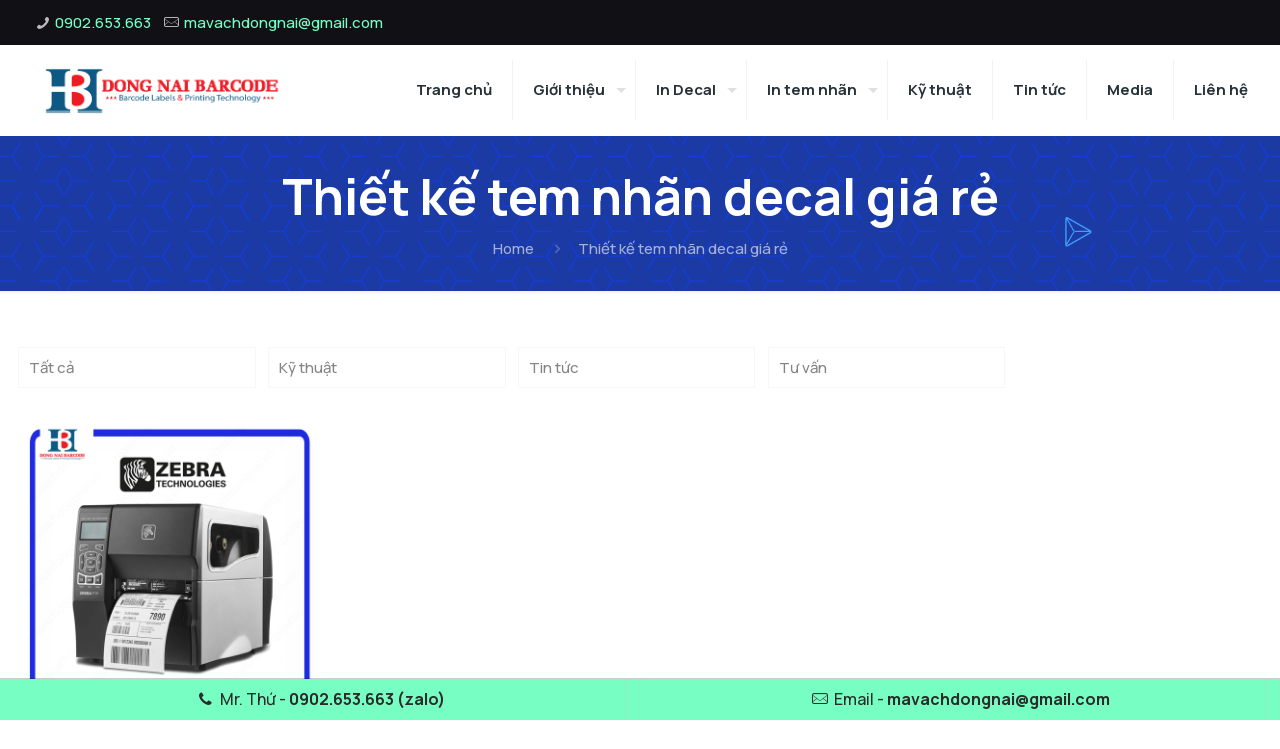

--- FILE ---
content_type: text/html; charset=UTF-8
request_url: http://temnhanbaobi.vn/tag/thiet-ke-tem-nhan-decal-gia-re/
body_size: 144703
content:
<!DOCTYPE html>
<html lang="vi" prefix="og: http://ogp.me/ns#" class="no-js " itemscope itemtype="https://schema.org/WebPage" >

<head>

<meta charset="UTF-8" />
<link rel="alternate" hreflang="vi" href="http://temnhanbaobi.vn/tag/thiet-ke-tem-nhan-decal-gia-re/"/>
<title>Thiết kế tem nhãn decal giá rẻ Archives - MAVACHDONGNAI - Công ty chuyên cung cấp các loại tem nhãn decal, nhãn treo, mực in mã vạch, máy in mã vạch, máy quét…Và cũng là công ty in ấn, thiết kế tem nhãn bao bì...</title>
<meta name='robots' content='max-image-preview:large' />
<meta name="format-detection" content="telephone=no">
<meta name="viewport" content="width=device-width, initial-scale=1, maximum-scale=1" />

<!-- This site is optimized with the Yoast SEO Premium plugin v5.2 - https://yoast.com/wordpress/plugins/seo/ -->
<link rel="canonical" href="http://temnhanbaobi.vn/tag/thiet-ke-tem-nhan-decal-gia-re/" />
<meta property="og:locale" content="vi_VN" />
<meta property="og:type" content="object" />
<meta property="og:title" content="Thiết kế tem nhãn decal giá rẻ Archives - MAVACHDONGNAI - Công ty chuyên cung cấp các loại tem nhãn decal, nhãn treo, mực in mã vạch, máy in mã vạch, máy quét…Và cũng là công ty in ấn, thiết kế tem nhãn bao bì..." />
<meta property="og:url" content="http://temnhanbaobi.vn/tag/thiet-ke-tem-nhan-decal-gia-re/" />
<meta property="og:site_name" content="MAVACHDONGNAI - Công ty chuyên cung cấp các loại tem nhãn decal, nhãn treo, mực in mã vạch, máy in mã vạch, máy quét…Và cũng là công ty in ấn, thiết kế tem nhãn bao bì..." />
<meta name="twitter:card" content="summary_large_image" />
<meta name="twitter:title" content="Thiết kế tem nhãn decal giá rẻ Archives - MAVACHDONGNAI - Công ty chuyên cung cấp các loại tem nhãn decal, nhãn treo, mực in mã vạch, máy in mã vạch, máy quét…Và cũng là công ty in ấn, thiết kế tem nhãn bao bì..." />
<!-- / Yoast SEO Premium plugin. -->

<link rel='dns-prefetch' href='//fonts.googleapis.com' />
<link rel="alternate" type="application/rss+xml" title="Dòng thông tin MAVACHDONGNAI - Công ty chuyên cung cấp các loại tem nhãn decal, nhãn treo, mực in mã vạch, máy in mã vạch, máy quét…Và cũng là công ty in ấn, thiết kế tem nhãn bao bì... &raquo;" href="http://temnhanbaobi.vn/feed/" />
<link rel="alternate" type="application/rss+xml" title="Dòng phản hồi MAVACHDONGNAI - Công ty chuyên cung cấp các loại tem nhãn decal, nhãn treo, mực in mã vạch, máy in mã vạch, máy quét…Và cũng là công ty in ấn, thiết kế tem nhãn bao bì... &raquo;" href="http://temnhanbaobi.vn/comments/feed/" />
<link rel="alternate" type="application/rss+xml" title="Dòng thông tin cho Thẻ MAVACHDONGNAI - Công ty chuyên cung cấp các loại tem nhãn decal, nhãn treo, mực in mã vạch, máy in mã vạch, máy quét…Và cũng là công ty in ấn, thiết kế tem nhãn bao bì... &raquo; Thiết kế tem nhãn decal giá rẻ" href="http://temnhanbaobi.vn/tag/thiet-ke-tem-nhan-decal-gia-re/feed/" />
<script type="text/javascript">
window._wpemojiSettings = {"baseUrl":"https:\/\/s.w.org\/images\/core\/emoji\/14.0.0\/72x72\/","ext":".png","svgUrl":"https:\/\/s.w.org\/images\/core\/emoji\/14.0.0\/svg\/","svgExt":".svg","source":{"concatemoji":"http:\/\/temnhanbaobi.vn\/wp-includes\/js\/wp-emoji-release.min.js?ver=6.3.7"}};
/*! This file is auto-generated */
!function(i,n){var o,s,e;function c(e){try{var t={supportTests:e,timestamp:(new Date).valueOf()};sessionStorage.setItem(o,JSON.stringify(t))}catch(e){}}function p(e,t,n){e.clearRect(0,0,e.canvas.width,e.canvas.height),e.fillText(t,0,0);var t=new Uint32Array(e.getImageData(0,0,e.canvas.width,e.canvas.height).data),r=(e.clearRect(0,0,e.canvas.width,e.canvas.height),e.fillText(n,0,0),new Uint32Array(e.getImageData(0,0,e.canvas.width,e.canvas.height).data));return t.every(function(e,t){return e===r[t]})}function u(e,t,n){switch(t){case"flag":return n(e,"\ud83c\udff3\ufe0f\u200d\u26a7\ufe0f","\ud83c\udff3\ufe0f\u200b\u26a7\ufe0f")?!1:!n(e,"\ud83c\uddfa\ud83c\uddf3","\ud83c\uddfa\u200b\ud83c\uddf3")&&!n(e,"\ud83c\udff4\udb40\udc67\udb40\udc62\udb40\udc65\udb40\udc6e\udb40\udc67\udb40\udc7f","\ud83c\udff4\u200b\udb40\udc67\u200b\udb40\udc62\u200b\udb40\udc65\u200b\udb40\udc6e\u200b\udb40\udc67\u200b\udb40\udc7f");case"emoji":return!n(e,"\ud83e\udef1\ud83c\udffb\u200d\ud83e\udef2\ud83c\udfff","\ud83e\udef1\ud83c\udffb\u200b\ud83e\udef2\ud83c\udfff")}return!1}function f(e,t,n){var r="undefined"!=typeof WorkerGlobalScope&&self instanceof WorkerGlobalScope?new OffscreenCanvas(300,150):i.createElement("canvas"),a=r.getContext("2d",{willReadFrequently:!0}),o=(a.textBaseline="top",a.font="600 32px Arial",{});return e.forEach(function(e){o[e]=t(a,e,n)}),o}function t(e){var t=i.createElement("script");t.src=e,t.defer=!0,i.head.appendChild(t)}"undefined"!=typeof Promise&&(o="wpEmojiSettingsSupports",s=["flag","emoji"],n.supports={everything:!0,everythingExceptFlag:!0},e=new Promise(function(e){i.addEventListener("DOMContentLoaded",e,{once:!0})}),new Promise(function(t){var n=function(){try{var e=JSON.parse(sessionStorage.getItem(o));if("object"==typeof e&&"number"==typeof e.timestamp&&(new Date).valueOf()<e.timestamp+604800&&"object"==typeof e.supportTests)return e.supportTests}catch(e){}return null}();if(!n){if("undefined"!=typeof Worker&&"undefined"!=typeof OffscreenCanvas&&"undefined"!=typeof URL&&URL.createObjectURL&&"undefined"!=typeof Blob)try{var e="postMessage("+f.toString()+"("+[JSON.stringify(s),u.toString(),p.toString()].join(",")+"));",r=new Blob([e],{type:"text/javascript"}),a=new Worker(URL.createObjectURL(r),{name:"wpTestEmojiSupports"});return void(a.onmessage=function(e){c(n=e.data),a.terminate(),t(n)})}catch(e){}c(n=f(s,u,p))}t(n)}).then(function(e){for(var t in e)n.supports[t]=e[t],n.supports.everything=n.supports.everything&&n.supports[t],"flag"!==t&&(n.supports.everythingExceptFlag=n.supports.everythingExceptFlag&&n.supports[t]);n.supports.everythingExceptFlag=n.supports.everythingExceptFlag&&!n.supports.flag,n.DOMReady=!1,n.readyCallback=function(){n.DOMReady=!0}}).then(function(){return e}).then(function(){var e;n.supports.everything||(n.readyCallback(),(e=n.source||{}).concatemoji?t(e.concatemoji):e.wpemoji&&e.twemoji&&(t(e.twemoji),t(e.wpemoji)))}))}((window,document),window._wpemojiSettings);
</script>
<style type="text/css">
img.wp-smiley,
img.emoji {
	display: inline !important;
	border: none !important;
	box-shadow: none !important;
	height: 1em !important;
	width: 1em !important;
	margin: 0 0.07em !important;
	vertical-align: -0.1em !important;
	background: none !important;
	padding: 0 !important;
}
</style>
	<link rel='stylesheet' id='wp-block-library-css' href='http://temnhanbaobi.vn/wp-includes/css/dist/block-library/style.min.css?ver=6.3.7' type='text/css' media='all' />
<style id='classic-theme-styles-inline-css' type='text/css'>
/*! This file is auto-generated */
.wp-block-button__link{color:#fff;background-color:#32373c;border-radius:9999px;box-shadow:none;text-decoration:none;padding:calc(.667em + 2px) calc(1.333em + 2px);font-size:1.125em}.wp-block-file__button{background:#32373c;color:#fff;text-decoration:none}
</style>
<style id='global-styles-inline-css' type='text/css'>
body{--wp--preset--color--black: #000000;--wp--preset--color--cyan-bluish-gray: #abb8c3;--wp--preset--color--white: #ffffff;--wp--preset--color--pale-pink: #f78da7;--wp--preset--color--vivid-red: #cf2e2e;--wp--preset--color--luminous-vivid-orange: #ff6900;--wp--preset--color--luminous-vivid-amber: #fcb900;--wp--preset--color--light-green-cyan: #7bdcb5;--wp--preset--color--vivid-green-cyan: #00d084;--wp--preset--color--pale-cyan-blue: #8ed1fc;--wp--preset--color--vivid-cyan-blue: #0693e3;--wp--preset--color--vivid-purple: #9b51e0;--wp--preset--gradient--vivid-cyan-blue-to-vivid-purple: linear-gradient(135deg,rgba(6,147,227,1) 0%,rgb(155,81,224) 100%);--wp--preset--gradient--light-green-cyan-to-vivid-green-cyan: linear-gradient(135deg,rgb(122,220,180) 0%,rgb(0,208,130) 100%);--wp--preset--gradient--luminous-vivid-amber-to-luminous-vivid-orange: linear-gradient(135deg,rgba(252,185,0,1) 0%,rgba(255,105,0,1) 100%);--wp--preset--gradient--luminous-vivid-orange-to-vivid-red: linear-gradient(135deg,rgba(255,105,0,1) 0%,rgb(207,46,46) 100%);--wp--preset--gradient--very-light-gray-to-cyan-bluish-gray: linear-gradient(135deg,rgb(238,238,238) 0%,rgb(169,184,195) 100%);--wp--preset--gradient--cool-to-warm-spectrum: linear-gradient(135deg,rgb(74,234,220) 0%,rgb(151,120,209) 20%,rgb(207,42,186) 40%,rgb(238,44,130) 60%,rgb(251,105,98) 80%,rgb(254,248,76) 100%);--wp--preset--gradient--blush-light-purple: linear-gradient(135deg,rgb(255,206,236) 0%,rgb(152,150,240) 100%);--wp--preset--gradient--blush-bordeaux: linear-gradient(135deg,rgb(254,205,165) 0%,rgb(254,45,45) 50%,rgb(107,0,62) 100%);--wp--preset--gradient--luminous-dusk: linear-gradient(135deg,rgb(255,203,112) 0%,rgb(199,81,192) 50%,rgb(65,88,208) 100%);--wp--preset--gradient--pale-ocean: linear-gradient(135deg,rgb(255,245,203) 0%,rgb(182,227,212) 50%,rgb(51,167,181) 100%);--wp--preset--gradient--electric-grass: linear-gradient(135deg,rgb(202,248,128) 0%,rgb(113,206,126) 100%);--wp--preset--gradient--midnight: linear-gradient(135deg,rgb(2,3,129) 0%,rgb(40,116,252) 100%);--wp--preset--font-size--small: 13px;--wp--preset--font-size--medium: 20px;--wp--preset--font-size--large: 36px;--wp--preset--font-size--x-large: 42px;--wp--preset--spacing--20: 0.44rem;--wp--preset--spacing--30: 0.67rem;--wp--preset--spacing--40: 1rem;--wp--preset--spacing--50: 1.5rem;--wp--preset--spacing--60: 2.25rem;--wp--preset--spacing--70: 3.38rem;--wp--preset--spacing--80: 5.06rem;--wp--preset--shadow--natural: 6px 6px 9px rgba(0, 0, 0, 0.2);--wp--preset--shadow--deep: 12px 12px 50px rgba(0, 0, 0, 0.4);--wp--preset--shadow--sharp: 6px 6px 0px rgba(0, 0, 0, 0.2);--wp--preset--shadow--outlined: 6px 6px 0px -3px rgba(255, 255, 255, 1), 6px 6px rgba(0, 0, 0, 1);--wp--preset--shadow--crisp: 6px 6px 0px rgba(0, 0, 0, 1);}:where(.is-layout-flex){gap: 0.5em;}:where(.is-layout-grid){gap: 0.5em;}body .is-layout-flow > .alignleft{float: left;margin-inline-start: 0;margin-inline-end: 2em;}body .is-layout-flow > .alignright{float: right;margin-inline-start: 2em;margin-inline-end: 0;}body .is-layout-flow > .aligncenter{margin-left: auto !important;margin-right: auto !important;}body .is-layout-constrained > .alignleft{float: left;margin-inline-start: 0;margin-inline-end: 2em;}body .is-layout-constrained > .alignright{float: right;margin-inline-start: 2em;margin-inline-end: 0;}body .is-layout-constrained > .aligncenter{margin-left: auto !important;margin-right: auto !important;}body .is-layout-constrained > :where(:not(.alignleft):not(.alignright):not(.alignfull)){max-width: var(--wp--style--global--content-size);margin-left: auto !important;margin-right: auto !important;}body .is-layout-constrained > .alignwide{max-width: var(--wp--style--global--wide-size);}body .is-layout-flex{display: flex;}body .is-layout-flex{flex-wrap: wrap;align-items: center;}body .is-layout-flex > *{margin: 0;}body .is-layout-grid{display: grid;}body .is-layout-grid > *{margin: 0;}:where(.wp-block-columns.is-layout-flex){gap: 2em;}:where(.wp-block-columns.is-layout-grid){gap: 2em;}:where(.wp-block-post-template.is-layout-flex){gap: 1.25em;}:where(.wp-block-post-template.is-layout-grid){gap: 1.25em;}.has-black-color{color: var(--wp--preset--color--black) !important;}.has-cyan-bluish-gray-color{color: var(--wp--preset--color--cyan-bluish-gray) !important;}.has-white-color{color: var(--wp--preset--color--white) !important;}.has-pale-pink-color{color: var(--wp--preset--color--pale-pink) !important;}.has-vivid-red-color{color: var(--wp--preset--color--vivid-red) !important;}.has-luminous-vivid-orange-color{color: var(--wp--preset--color--luminous-vivid-orange) !important;}.has-luminous-vivid-amber-color{color: var(--wp--preset--color--luminous-vivid-amber) !important;}.has-light-green-cyan-color{color: var(--wp--preset--color--light-green-cyan) !important;}.has-vivid-green-cyan-color{color: var(--wp--preset--color--vivid-green-cyan) !important;}.has-pale-cyan-blue-color{color: var(--wp--preset--color--pale-cyan-blue) !important;}.has-vivid-cyan-blue-color{color: var(--wp--preset--color--vivid-cyan-blue) !important;}.has-vivid-purple-color{color: var(--wp--preset--color--vivid-purple) !important;}.has-black-background-color{background-color: var(--wp--preset--color--black) !important;}.has-cyan-bluish-gray-background-color{background-color: var(--wp--preset--color--cyan-bluish-gray) !important;}.has-white-background-color{background-color: var(--wp--preset--color--white) !important;}.has-pale-pink-background-color{background-color: var(--wp--preset--color--pale-pink) !important;}.has-vivid-red-background-color{background-color: var(--wp--preset--color--vivid-red) !important;}.has-luminous-vivid-orange-background-color{background-color: var(--wp--preset--color--luminous-vivid-orange) !important;}.has-luminous-vivid-amber-background-color{background-color: var(--wp--preset--color--luminous-vivid-amber) !important;}.has-light-green-cyan-background-color{background-color: var(--wp--preset--color--light-green-cyan) !important;}.has-vivid-green-cyan-background-color{background-color: var(--wp--preset--color--vivid-green-cyan) !important;}.has-pale-cyan-blue-background-color{background-color: var(--wp--preset--color--pale-cyan-blue) !important;}.has-vivid-cyan-blue-background-color{background-color: var(--wp--preset--color--vivid-cyan-blue) !important;}.has-vivid-purple-background-color{background-color: var(--wp--preset--color--vivid-purple) !important;}.has-black-border-color{border-color: var(--wp--preset--color--black) !important;}.has-cyan-bluish-gray-border-color{border-color: var(--wp--preset--color--cyan-bluish-gray) !important;}.has-white-border-color{border-color: var(--wp--preset--color--white) !important;}.has-pale-pink-border-color{border-color: var(--wp--preset--color--pale-pink) !important;}.has-vivid-red-border-color{border-color: var(--wp--preset--color--vivid-red) !important;}.has-luminous-vivid-orange-border-color{border-color: var(--wp--preset--color--luminous-vivid-orange) !important;}.has-luminous-vivid-amber-border-color{border-color: var(--wp--preset--color--luminous-vivid-amber) !important;}.has-light-green-cyan-border-color{border-color: var(--wp--preset--color--light-green-cyan) !important;}.has-vivid-green-cyan-border-color{border-color: var(--wp--preset--color--vivid-green-cyan) !important;}.has-pale-cyan-blue-border-color{border-color: var(--wp--preset--color--pale-cyan-blue) !important;}.has-vivid-cyan-blue-border-color{border-color: var(--wp--preset--color--vivid-cyan-blue) !important;}.has-vivid-purple-border-color{border-color: var(--wp--preset--color--vivid-purple) !important;}.has-vivid-cyan-blue-to-vivid-purple-gradient-background{background: var(--wp--preset--gradient--vivid-cyan-blue-to-vivid-purple) !important;}.has-light-green-cyan-to-vivid-green-cyan-gradient-background{background: var(--wp--preset--gradient--light-green-cyan-to-vivid-green-cyan) !important;}.has-luminous-vivid-amber-to-luminous-vivid-orange-gradient-background{background: var(--wp--preset--gradient--luminous-vivid-amber-to-luminous-vivid-orange) !important;}.has-luminous-vivid-orange-to-vivid-red-gradient-background{background: var(--wp--preset--gradient--luminous-vivid-orange-to-vivid-red) !important;}.has-very-light-gray-to-cyan-bluish-gray-gradient-background{background: var(--wp--preset--gradient--very-light-gray-to-cyan-bluish-gray) !important;}.has-cool-to-warm-spectrum-gradient-background{background: var(--wp--preset--gradient--cool-to-warm-spectrum) !important;}.has-blush-light-purple-gradient-background{background: var(--wp--preset--gradient--blush-light-purple) !important;}.has-blush-bordeaux-gradient-background{background: var(--wp--preset--gradient--blush-bordeaux) !important;}.has-luminous-dusk-gradient-background{background: var(--wp--preset--gradient--luminous-dusk) !important;}.has-pale-ocean-gradient-background{background: var(--wp--preset--gradient--pale-ocean) !important;}.has-electric-grass-gradient-background{background: var(--wp--preset--gradient--electric-grass) !important;}.has-midnight-gradient-background{background: var(--wp--preset--gradient--midnight) !important;}.has-small-font-size{font-size: var(--wp--preset--font-size--small) !important;}.has-medium-font-size{font-size: var(--wp--preset--font-size--medium) !important;}.has-large-font-size{font-size: var(--wp--preset--font-size--large) !important;}.has-x-large-font-size{font-size: var(--wp--preset--font-size--x-large) !important;}
.wp-block-navigation a:where(:not(.wp-element-button)){color: inherit;}
:where(.wp-block-post-template.is-layout-flex){gap: 1.25em;}:where(.wp-block-post-template.is-layout-grid){gap: 1.25em;}
:where(.wp-block-columns.is-layout-flex){gap: 2em;}:where(.wp-block-columns.is-layout-grid){gap: 2em;}
.wp-block-pullquote{font-size: 1.5em;line-height: 1.6;}
</style>
<link rel='stylesheet' id='contact-form-7-css' href='http://temnhanbaobi.vn/wp-content/plugins/contact-form-7/includes/css/styles.css?ver=5.8.2' type='text/css' media='all' />
<link rel='stylesheet' id='woocommerce-layout-css' href='http://temnhanbaobi.vn/wp-content/plugins/woocommerce/assets/css/woocommerce-layout.css?ver=8.2.4' type='text/css' media='all' />
<link rel='stylesheet' id='woocommerce-smallscreen-css' href='http://temnhanbaobi.vn/wp-content/plugins/woocommerce/assets/css/woocommerce-smallscreen.css?ver=8.2.4' type='text/css' media='only screen and (max-width: 768px)' />
<link rel='stylesheet' id='woocommerce-general-css' href='http://temnhanbaobi.vn/wp-content/plugins/woocommerce/assets/css/woocommerce.css?ver=8.2.4' type='text/css' media='all' />
<style id='woocommerce-inline-inline-css' type='text/css'>
.woocommerce form .form-row .required { visibility: visible; }
</style>
<link rel='stylesheet' id='mfn-be-css' href='http://temnhanbaobi.vn/wp-content/themes/betheme/css/be.css?ver=26.3' type='text/css' media='all' />
<link rel='stylesheet' id='mfn-animations-css' href='http://temnhanbaobi.vn/wp-content/themes/betheme/assets/animations/animations.min.css?ver=26.3' type='text/css' media='all' />
<link rel='stylesheet' id='mfn-font-awesome-css' href='http://temnhanbaobi.vn/wp-content/themes/betheme/fonts/fontawesome/fontawesome.css?ver=26.3' type='text/css' media='all' />
<link rel='stylesheet' id='mfn-jplayer-css' href='http://temnhanbaobi.vn/wp-content/themes/betheme/assets/jplayer/css/jplayer.blue.monday.min.css?ver=26.3' type='text/css' media='all' />
<link rel='stylesheet' id='mfn-responsive-css' href='http://temnhanbaobi.vn/wp-content/themes/betheme/css/responsive.css?ver=26.3' type='text/css' media='all' />
<link rel='stylesheet' id='mfn-fonts-css' href='https://fonts.googleapis.com/css?family=Manrope%3A1%2C300%2C400%2C400italic%2C500%2C600%2C700%2C700italic%2C800%7CRoboto%3A1%2C300%2C400%2C400italic%2C500%2C600%2C700%2C700italic%2C800&#038;display=swap&#038;ver=6.3.7' type='text/css' media='all' />
<link rel='stylesheet' id='mfn-font-button-css' href='https://fonts.googleapis.com/css?family=Manrope%3A400%2C700&#038;display=swap&#038;ver=6.3.7' type='text/css' media='all' />
<link rel='stylesheet' id='mfn-woo-css' href='http://temnhanbaobi.vn/wp-content/themes/betheme/css/woocommerce.css?ver=26.3' type='text/css' media='all' />
<style id='mfn-dynamic-inline-css' type='text/css'>
#Subheader{background-image:url(http://temnhanbaobi.vn/wp-content/uploads/2022/07/wallet2-section-bg4.png);background-repeat:repeat;background-position:center}
html{background-color:#ffffff}#Wrapper,#Content,.mfn-popup .mfn-popup-content,.mfn-off-canvas-sidebar .mfn-off-canvas-content-wrapper,.mfn-cart-holder,.mfn-header-login,#Top_bar .search_wrapper,#Top_bar .top_bar_right .mfn-live-search-box,.column_livesearch .mfn-live-search-wrapper,.column_livesearch .mfn-live-search-box{background-color:#ffffff}body:not(.template-slider) #Header{min-height:120px}body.header-below:not(.template-slider) #Header{padding-top:120px}#Subheader{padding:30px 0}#Footer .widgets_wrapper{padding:60px 0 0 0}body,button,span.date_label,.timeline_items li h3 span,input[type="submit"],input[type="reset"],input[type="button"],input[type="date"],input[type="text"],input[type="password"],input[type="tel"],input[type="email"],textarea,select,.offer_li .title h3{font-family:"Manrope",-apple-system,BlinkMacSystemFont,"Segoe UI",Roboto,Oxygen-Sans,Ubuntu,Cantarell,"Helvetica Neue",sans-serif}#menu > ul > li > a,a.action_button,#overlay-menu ul li a{font-family:"Manrope",-apple-system,BlinkMacSystemFont,"Segoe UI",Roboto,Oxygen-Sans,Ubuntu,Cantarell,"Helvetica Neue",sans-serif}#Subheader .title{font-family:"Manrope",-apple-system,BlinkMacSystemFont,"Segoe UI",Roboto,Oxygen-Sans,Ubuntu,Cantarell,"Helvetica Neue",sans-serif}h1,h2,h3,h4,.text-logo #logo{font-family:"Roboto",-apple-system,BlinkMacSystemFont,"Segoe UI",Roboto,Oxygen-Sans,Ubuntu,Cantarell,"Helvetica Neue",sans-serif}h5,h6{font-family:"Manrope",-apple-system,BlinkMacSystemFont,"Segoe UI",Roboto,Oxygen-Sans,Ubuntu,Cantarell,"Helvetica Neue",sans-serif}blockquote{font-family:"Manrope",-apple-system,BlinkMacSystemFont,"Segoe UI",Roboto,Oxygen-Sans,Ubuntu,Cantarell,"Helvetica Neue",sans-serif}.chart_box .chart .num,.counter .desc_wrapper .number-wrapper,.how_it_works .image .number,.pricing-box .plan-header .price,.quick_fact .number-wrapper,.woocommerce .product div.entry-summary .price{font-family:"Manrope",-apple-system,BlinkMacSystemFont,"Segoe UI",Roboto,Oxygen-Sans,Ubuntu,Cantarell,"Helvetica Neue",sans-serif}body{font-size:15px;line-height:25px;font-weight:500;letter-spacing:0px}.big{font-size:16px;line-height:26px;font-weight:700;letter-spacing:0px}#menu > ul > li > a,a.action_button,#overlay-menu ul li a{font-size:15px;font-weight:700;letter-spacing:0px}#overlay-menu ul li a{line-height:22.5px}#Subheader .title{font-size:50px;line-height:60px;font-weight:700;letter-spacing:0px}h1,.text-logo #logo{font-size:60px;line-height:68px;font-weight:700;letter-spacing:0px}h2{font-size:40px;line-height:45px;font-weight:700;letter-spacing:0px}h3,.woocommerce ul.products li.product h3,.woocommerce #customer_login h2{font-size:35px;line-height:40px;font-weight:700;letter-spacing:0px}h4,.woocommerce .woocommerce-order-details__title,.woocommerce .wc-bacs-bank-details-heading,.woocommerce .woocommerce-customer-details h2{font-size:20px;line-height:30px;font-weight:700;letter-spacing:0px}h5{font-size:18px;line-height:26px;font-weight:700;letter-spacing:0px}h6{font-size:16px;line-height:24px;font-weight:700;letter-spacing:0px}#Intro .intro-title{font-size:70px;line-height:70px;font-weight:400;letter-spacing:0px}@media only screen and (min-width:768px) and (max-width:959px){body{font-size:17px;line-height:27px;font-weight:500;letter-spacing:0px}.big{font-size:18px;line-height:28px;font-weight:700;letter-spacing:0px}#menu > ul > li > a,a.action_button,#overlay-menu ul li a{font-size:15px;font-weight:700;letter-spacing:0px}#overlay-menu ul li a{line-height:22.5px}#Subheader .title{font-size:40px;line-height:48px;font-weight:700;letter-spacing:0px}h1,.text-logo #logo{font-size:40px;line-height:48px;font-weight:700;letter-spacing:0px}h2{font-size:40px;line-height:48px;font-weight:700;letter-spacing:0px}h3,.woocommerce ul.products li.product h3,.woocommerce #customer_login h2{font-size:30px;line-height:38px;font-weight:700;letter-spacing:0px}h4,.woocommerce .woocommerce-order-details__title,.woocommerce .wc-bacs-bank-details-heading,.woocommerce .woocommerce-customer-details h2{font-size:21px;line-height:29px;font-weight:700;letter-spacing:0px}h5{font-size:20px;line-height:28px;font-weight:700;letter-spacing:0px}h6{font-size:16px;line-height:24px;font-weight:700;letter-spacing:0px}#Intro .intro-title{font-size:40px;line-height:48px;font-weight:400;letter-spacing:0px}blockquote{font-size:15px}.chart_box .chart .num{font-size:45px;line-height:45px}.counter .desc_wrapper .number-wrapper{font-size:45px;line-height:45px}.counter .desc_wrapper .title{font-size:14px;line-height:18px}.faq .question .title{font-size:14px}.fancy_heading .title{font-size:38px;line-height:38px}.offer .offer_li .desc_wrapper .title h3{font-size:32px;line-height:32px}.offer_thumb_ul li.offer_thumb_li .desc_wrapper .title h3{font-size:32px;line-height:32px}.pricing-box .plan-header h2{font-size:27px;line-height:27px}.pricing-box .plan-header .price > span{font-size:40px;line-height:40px}.pricing-box .plan-header .price sup.currency{font-size:18px;line-height:18px}.pricing-box .plan-header .price sup.period{font-size:14px;line-height:14px}.quick_fact .number{font-size:80px;line-height:80px}.trailer_box .desc h2{font-size:27px;line-height:27px}.widget > h3{font-size:17px;line-height:20px}}@media only screen and (min-width:480px) and (max-width:767px){body{font-size:16px;line-height:26px;font-weight:500;letter-spacing:0px}.big{font-size:17px;line-height:27px;font-weight:700;letter-spacing:0px}#menu > ul > li > a,a.action_button,#overlay-menu ul li a{font-size:15px;font-weight:700;letter-spacing:0px}#overlay-menu ul li a{line-height:22.5px}#Subheader .title{font-size:32px;line-height:38px;font-weight:700;letter-spacing:-1px}h1,.text-logo #logo{font-size:32px;line-height:38px;font-weight:700;letter-spacing:-1px}h2{font-size:32px;line-height:38px;font-weight:700;letter-spacing:-1px}h3,.woocommerce ul.products li.product h3,.woocommerce #customer_login h2{font-size:24px;line-height:32px;font-weight:800;letter-spacing:-1px}h4,.woocommerce .woocommerce-order-details__title,.woocommerce .wc-bacs-bank-details-heading,.woocommerce .woocommerce-customer-details h2{font-size:18px;line-height:25px;font-weight:700;letter-spacing:-1px}h5{font-size:20px;line-height:27px;font-weight:700;letter-spacing:0px}h6{font-size:16px;line-height:26px;font-weight:700;letter-spacing:0px}#Intro .intro-title{font-size:32px;line-height:38px;font-weight:700;letter-spacing:-1px}blockquote{font-size:14px}.chart_box .chart .num{font-size:40px;line-height:40px}.counter .desc_wrapper .number-wrapper{font-size:40px;line-height:40px}.counter .desc_wrapper .title{font-size:13px;line-height:16px}.faq .question .title{font-size:13px}.fancy_heading .title{font-size:34px;line-height:34px}.offer .offer_li .desc_wrapper .title h3{font-size:28px;line-height:28px}.offer_thumb_ul li.offer_thumb_li .desc_wrapper .title h3{font-size:28px;line-height:28px}.pricing-box .plan-header h2{font-size:24px;line-height:24px}.pricing-box .plan-header .price > span{font-size:34px;line-height:34px}.pricing-box .plan-header .price sup.currency{font-size:16px;line-height:16px}.pricing-box .plan-header .price sup.period{font-size:13px;line-height:13px}.quick_fact .number{font-size:70px;line-height:70px}.trailer_box .desc h2{font-size:24px;line-height:24px}.widget > h3{font-size:16px;line-height:19px}}@media only screen and (max-width:479px){body{font-size:16px;line-height:26px;font-weight:500;letter-spacing:0px}.big{font-size:17px;line-height:27px;font-weight:700;letter-spacing:0px}#menu > ul > li > a,a.action_button,#overlay-menu ul li a{font-size:15px;font-weight:700;letter-spacing:0px}#overlay-menu ul li a{line-height:22.5px}#Subheader .title{font-size:32px;line-height:38px;font-weight:700;letter-spacing:-1px}h1,.text-logo #logo{font-size:32px;line-height:38px;font-weight:700;letter-spacing:-1px}h2{font-size:32px;line-height:38px;font-weight:700;letter-spacing:-1px}h3,.woocommerce ul.products li.product h3,.woocommerce #customer_login h2{font-size:24px;line-height:32px;font-weight:800;letter-spacing:-1px}h4,.woocommerce .woocommerce-order-details__title,.woocommerce .wc-bacs-bank-details-heading,.woocommerce .woocommerce-customer-details h2{font-size:18px;line-height:25px;font-weight:700;letter-spacing:-1px}h5{font-size:20px;line-height:27px;font-weight:700;letter-spacing:0px}h6{font-size:16px;line-height:26px;font-weight:700;letter-spacing:0px}#Intro .intro-title{font-size:32px;line-height:38px;font-weight:700;letter-spacing:-1px}blockquote{font-size:13px}.chart_box .chart .num{font-size:35px;line-height:35px}.counter .desc_wrapper .number-wrapper{font-size:35px;line-height:35px}.counter .desc_wrapper .title{font-size:13px;line-height:26px}.faq .question .title{font-size:13px}.fancy_heading .title{font-size:30px;line-height:30px}.offer .offer_li .desc_wrapper .title h3{font-size:26px;line-height:26px}.offer_thumb_ul li.offer_thumb_li .desc_wrapper .title h3{font-size:26px;line-height:26px}.pricing-box .plan-header h2{font-size:21px;line-height:21px}.pricing-box .plan-header .price > span{font-size:32px;line-height:32px}.pricing-box .plan-header .price sup.currency{font-size:14px;line-height:14px}.pricing-box .plan-header .price sup.period{font-size:13px;line-height:13px}.quick_fact .number{font-size:60px;line-height:60px}.trailer_box .desc h2{font-size:21px;line-height:21px}.widget > h3{font-size:15px;line-height:18px}}.with_aside .sidebar.columns{width:23%}.with_aside .sections_group{width:77%}.aside_both .sidebar.columns{width:18%}.aside_both .sidebar.sidebar-1{margin-left:-82%}.aside_both .sections_group{width:64%;margin-left:18%}@media only screen and (min-width:1240px){#Wrapper,.with_aside .content_wrapper{max-width:1300px}.section_wrapper,.container{max-width:1280px}.layout-boxed.header-boxed #Top_bar.is-sticky{max-width:1300px}}@media only screen and (max-width:767px){.section_wrapper,.container,.four.columns .widget-area{max-width:550px !important}}.button-default .button,.button-flat .button,.button-round .button{background-color:#f7f7f7;color:#747474}.button-stroke .button{border-color:#f7f7f7;color:#747474}.button-stroke .button:hover{background-color:#f7f7f7;color:#fff}.button-default .button_theme,.button-default button,.button-default input[type="button"],.button-default input[type="reset"],.button-default input[type="submit"],.button-flat .button_theme,.button-flat button,.button-flat input[type="button"],.button-flat input[type="reset"],.button-flat input[type="submit"],.button-round .button_theme,.button-round button,.button-round input[type="button"],.button-round input[type="reset"],.button-round input[type="submit"],.woocommerce #respond input#submit,.woocommerce a.button:not(.default),.woocommerce button.button,.woocommerce input.button,.woocommerce #respond input#submit:hover,.woocommerce a.button:hover,.woocommerce button.button:hover,.woocommerce input.button:hover{color:#ffffff}.button-stroke .button_theme:hover,.button-stroke button:hover,.button-stroke input[type="submit"]:hover,.button-stroke input[type="reset"]:hover,.button-stroke input[type="button"]:hover,.button-stroke .woocommerce #respond input#submit:hover,.button-stroke .woocommerce a.button:not(.default):hover,.button-stroke .woocommerce button.button:hover,.button-stroke.woocommerce input.button:hover{color:#ffffff !important}.button-stroke .button_theme:hover .button_icon i{color:#ffffff !important}.button-default .single_add_to_cart_button,.button-flat .single_add_to_cart_button,.button-round .single_add_to_cart_button,.button-default .woocommerce .button:disabled,.button-flat .woocommerce .button:disabled,.button-round .woocommerce .button:disabled,.button-default .woocommerce .button.alt .button-flat .woocommerce .button.alt,.button-round .woocommerce .button.alt{color:#ffffff!important}.action_button,.action_button:hover{background-color:#0089f7;color:#ffffff}.button-stroke a.action_button{border-color:#0089f7}.button-stroke a.action_button:hover{background-color:#0089f7!important}.footer_button{color:#ffffff!important;background:#77fec3}.button-stroke .footer_button{border-color:#77fec3}.button-stroke .footer_button:hover{background-color:#77fec3 !important}.button-custom .button,.button-custom .action_button,.button-custom .footer_button,.button-custom button,.button-custom button.button,.button-custom input[type="button"],.button-custom input[type="reset"],.button-custom input[type="submit"],.button-custom .woocommerce #respond input#submit,.button-custom .woocommerce a.button,.button-custom .woocommerce button.button,.button-custom .woocommerce input.button{font-family:Manrope;font-size:18px;line-height:18px;font-weight:700;letter-spacing:0px;padding:17px 32px 17px 32px;border-width:2px;border-radius:10px}.button-custom .button{color:#1fe0b3;background-color:#ffffff;border-color:transparent}.button-custom .button:hover{color:#ffffff;background-color:#1fe0b3;border-color:#1fe0b3}.button-custom .button_theme,.button-custom button,.button-custom input[type="button"],.button-custom input[type="reset"],.button-custom input[type="submit"],.button-custom .woocommerce #respond input#submit,.button-custom .woocommerce a.button:not(.default),.button-custom .woocommerce button.button,.button-custom .woocommerce input.button{color:#ffffff;background-color:#1fe0b3;border-color:#1fe0b3}.button-custom .button_theme:hover,.button-custom button:hover,.button-custom input[type="button"]:hover,.button-custom input[type="reset"]:hover,.button-custom input[type="submit"]:hover,.button-custom .woocommerce #respond input#submit:hover,.button-custom .woocommerce a.button:not(.default):hover,.button-custom .woocommerce button.button:hover,.button-custom .woocommerce input.button:hover{color:#ffffff;background-color:#3deac2;border-color:#3deac2}.button-custom .action_button{color:#263238;background-color:#ffffff;border-color:#1fe0b3}.button-custom .action_button:hover{color:#1fe0b3;background-color:#ffffff;border-color:#1fe0b3}.button-custom .single_add_to_cart_button,.button-custom .woocommerce .button:disabled,.button-custom .woocommerce .button.alt{line-height:18px!important;padding:17px 32px 17px 32px!important;color:#ffffff!important;background-color:#1fe0b3!important}.button-custom .single_add_to_cart_button:hover,.button-custom .woocommerce .button:disabled:hover,.button-custom .woocommerce .button.alt:hover{color:#ffffff!important;background-color:#3deac2!important}#Top_bar #logo,.header-fixed #Top_bar #logo,.header-plain #Top_bar #logo,.header-transparent #Top_bar #logo{height:60px;line-height:60px;padding:15px 0}.logo-overflow #Top_bar:not(.is-sticky) .logo{height:90px}#Top_bar .menu > li > a{padding:15px 0}.menu-highlight:not(.header-creative) #Top_bar .menu > li > a{margin:20px 0}.header-plain:not(.menu-highlight) #Top_bar .menu > li > a span:not(.description){line-height:90px}.header-fixed #Top_bar .menu > li > a{padding:30px 0}@media only screen and (max-width:767px){.mobile-header-mini #Top_bar #logo{height:50px!important;line-height:50px!important;margin:5px 0}}#Top_bar #logo img.svg{width:250px}@media(max-width:767px){#Top_bar #logo img.svg{width:160px}}.image_frame,.wp-caption{border-width:0px}.alert{border-radius:0px}#Top_bar .top_bar_right .top-bar-right-input input{width:200px}.mfn-live-search-box .mfn-live-search-list{max-height:300px}input[type="date"],input[type="email"],input[type="number"],input[type="password"],input[type="search"],input[type="tel"],input[type="text"],input[type="url"],select,textarea,.woocommerce .quantity input.qty{border-width:0;box-shadow:unset;resize:none}.select2-container--default .select2-selection--single,.select2-dropdown,.select2-container--default.select2-container--open .select2-selection--single{border-width:0}input[type="date"],input[type="email"],input[type="number"],input[type="password"],input[type="search"],input[type="tel"],input[type="text"],input[type="url"],select,textarea,.woocommerce .quantity input.qty{border-radius:4px}.select2-container--default .select2-selection--single,.select2-dropdown,.select2-container--default.select2-container--open .select2-selection--single{border-radius:4px}#Side_slide{right:-250px;width:250px}#Side_slide.left{left:-250px}.blog-teaser li .desc-wrapper .desc{background-position-y:-1px}@media only screen and ( max-width:767px ){body:not(.template-slider) #Header{min-height:60px}}@media only screen and (min-width:1240px){body:not(.header-simple) #Top_bar #menu{display:block!important}.tr-menu #Top_bar #menu{background:none!important}#Top_bar .menu > li > ul.mfn-megamenu > li{float:left}#Top_bar .menu > li > ul.mfn-megamenu > li.mfn-megamenu-cols-1{width:100%}#Top_bar .menu > li > ul.mfn-megamenu > li.mfn-megamenu-cols-2{width:50%}#Top_bar .menu > li > ul.mfn-megamenu > li.mfn-megamenu-cols-3{width:33.33%}#Top_bar .menu > li > ul.mfn-megamenu > li.mfn-megamenu-cols-4{width:25%}#Top_bar .menu > li > ul.mfn-megamenu > li.mfn-megamenu-cols-5{width:20%}#Top_bar .menu > li > ul.mfn-megamenu > li.mfn-megamenu-cols-6{width:16.66%}#Top_bar .menu > li > ul.mfn-megamenu > li > ul{display:block!important;position:inherit;left:auto;top:auto;border-width:0 1px 0 0}#Top_bar .menu > li > ul.mfn-megamenu > li:last-child > ul{border:0}#Top_bar .menu > li > ul.mfn-megamenu > li > ul li{width:auto}#Top_bar .menu > li > ul.mfn-megamenu a.mfn-megamenu-title{text-transform:uppercase;font-weight:400;background:none}#Top_bar .menu > li > ul.mfn-megamenu a .menu-arrow{display:none}.menuo-right #Top_bar .menu > li > ul.mfn-megamenu{left:0;width:98%!important;margin:0 1%;padding:20px 0}.menuo-right #Top_bar .menu > li > ul.mfn-megamenu-bg{box-sizing:border-box}#Top_bar .menu > li > ul.mfn-megamenu-bg{padding:20px 166px 20px 20px;background-repeat:no-repeat;background-position:right bottom}.rtl #Top_bar .menu > li > ul.mfn-megamenu-bg{padding-left:166px;padding-right:20px;background-position:left bottom}#Top_bar .menu > li > ul.mfn-megamenu-bg > li{background:none}#Top_bar .menu > li > ul.mfn-megamenu-bg > li a{border:none}#Top_bar .menu > li > ul.mfn-megamenu-bg > li > ul{background:none!important;-webkit-box-shadow:0 0 0 0;-moz-box-shadow:0 0 0 0;box-shadow:0 0 0 0}.mm-vertical #Top_bar .container{position:relative}.mm-vertical #Top_bar .top_bar_left{position:static}.mm-vertical #Top_bar .menu > li ul{box-shadow:0 0 0 0 transparent!important;background-image:none}.mm-vertical #Top_bar .menu > li > ul.mfn-megamenu{padding:20px 0}.mm-vertical.header-plain #Top_bar .menu > li > ul.mfn-megamenu{width:100%!important;margin:0}.mm-vertical #Top_bar .menu > li > ul.mfn-megamenu > li{display:table-cell;float:none!important;width:10%;padding:0 15px;border-right:1px solid rgba(0,0,0,0.05)}.mm-vertical #Top_bar .menu > li > ul.mfn-megamenu > li:last-child{border-right-width:0}.mm-vertical #Top_bar .menu > li > ul.mfn-megamenu > li.hide-border{border-right-width:0}.mm-vertical #Top_bar .menu > li > ul.mfn-megamenu > li a{border-bottom-width:0;padding:9px 15px;line-height:120%}.mm-vertical #Top_bar .menu > li > ul.mfn-megamenu a.mfn-megamenu-title{font-weight:700}.rtl .mm-vertical #Top_bar .menu > li > ul.mfn-megamenu > li:first-child{border-right-width:0}.rtl .mm-vertical #Top_bar .menu > li > ul.mfn-megamenu > li:last-child{border-right-width:1px}body.header-shop #Top_bar #menu{display:flex!important}.header-shop #Top_bar.is-sticky .top_bar_row_second{display:none}.header-plain:not(.menuo-right) #Header .top_bar_left{width:auto!important}.header-stack.header-center #Top_bar #menu{display:inline-block!important}.header-simple #Top_bar #menu{display:none;height:auto;width:300px;bottom:auto;top:100%;right:1px;position:absolute;margin:0}.header-simple #Header a.responsive-menu-toggle{display:block;right:10px}.header-simple #Top_bar #menu > ul{width:100%;float:left}.header-simple #Top_bar #menu ul li{width:100%;padding-bottom:0;border-right:0;position:relative}.header-simple #Top_bar #menu ul li a{padding:0 20px;margin:0;display:block;height:auto;line-height:normal;border:none}.header-simple #Top_bar #menu ul li a:not(.menu-toggle):after{display:none}.header-simple #Top_bar #menu ul li a span{border:none;line-height:44px;display:inline;padding:0}.header-simple #Top_bar #menu ul li.submenu .menu-toggle{display:block;position:absolute;right:0;top:0;width:44px;height:44px;line-height:44px;font-size:30px;font-weight:300;text-align:center;cursor:pointer;color:#444;opacity:0.33;transform:unset}.header-simple #Top_bar #menu ul li.submenu .menu-toggle:after{content:"+";position:static}.header-simple #Top_bar #menu ul li.hover > .menu-toggle:after{content:"-"}.header-simple #Top_bar #menu ul li.hover a{border-bottom:0}.header-simple #Top_bar #menu ul.mfn-megamenu li .menu-toggle{display:none}.header-simple #Top_bar #menu ul li ul{position:relative!important;left:0!important;top:0;padding:0;margin:0!important;width:auto!important;background-image:none}.header-simple #Top_bar #menu ul li ul li{width:100%!important;display:block;padding:0}.header-simple #Top_bar #menu ul li ul li a{padding:0 20px 0 30px}.header-simple #Top_bar #menu ul li ul li a .menu-arrow{display:none}.header-simple #Top_bar #menu ul li ul li a span{padding:0}.header-simple #Top_bar #menu ul li ul li a span:after{display:none!important}.header-simple #Top_bar .menu > li > ul.mfn-megamenu a.mfn-megamenu-title{text-transform:uppercase;font-weight:400}.header-simple #Top_bar .menu > li > ul.mfn-megamenu > li > ul{display:block!important;position:inherit;left:auto;top:auto}.header-simple #Top_bar #menu ul li ul li ul{border-left:0!important;padding:0;top:0}.header-simple #Top_bar #menu ul li ul li ul li a{padding:0 20px 0 40px}.rtl.header-simple #Top_bar #menu{left:1px;right:auto}.rtl.header-simple #Top_bar a.responsive-menu-toggle{left:10px;right:auto}.rtl.header-simple #Top_bar #menu ul li.submenu .menu-toggle{left:0;right:auto}.rtl.header-simple #Top_bar #menu ul li ul{left:auto!important;right:0!important}.rtl.header-simple #Top_bar #menu ul li ul li a{padding:0 30px 0 20px}.rtl.header-simple #Top_bar #menu ul li ul li ul li a{padding:0 40px 0 20px}.menu-highlight #Top_bar .menu > li{margin:0 2px}.menu-highlight:not(.header-creative) #Top_bar .menu > li > a{padding:0;-webkit-border-radius:5px;border-radius:5px}.menu-highlight #Top_bar .menu > li > a:after{display:none}.menu-highlight #Top_bar .menu > li > a span:not(.description){line-height:50px}.menu-highlight #Top_bar .menu > li > a span.description{display:none}.menu-highlight.header-stack #Top_bar .menu > li > a{margin:10px 0!important}.menu-highlight.header-stack #Top_bar .menu > li > a span:not(.description){line-height:40px}.menu-highlight.header-simple #Top_bar #menu ul li,.menu-highlight.header-creative #Top_bar #menu ul li{margin:0}.menu-highlight.header-simple #Top_bar #menu ul li > a,.menu-highlight.header-creative #Top_bar #menu ul li > a{-webkit-border-radius:0;border-radius:0}.menu-highlight:not(.header-fixed):not(.header-simple) #Top_bar.is-sticky .menu > li > a{margin:10px 0!important;padding:5px 0!important}.menu-highlight:not(.header-fixed):not(.header-simple) #Top_bar.is-sticky .menu > li > a span{line-height:30px!important}.header-modern.menu-highlight.menuo-right .menu_wrapper{margin-right:20px}.menu-line-below #Top_bar .menu > li > a:after{top:auto;bottom:-4px}.menu-line-below #Top_bar.is-sticky .menu > li > a:after{top:auto;bottom:-4px}.menu-line-below-80 #Top_bar:not(.is-sticky) .menu > li > a:after{height:4px;left:10%;top:50%;margin-top:20px;width:80%}.menu-line-below-80-1 #Top_bar:not(.is-sticky) .menu > li > a:after{height:1px;left:10%;top:50%;margin-top:20px;width:80%}.menu-link-color #Top_bar .menu > li > a:not(.menu-toggle):after{display:none!important}.menu-arrow-top #Top_bar .menu > li > a:after{background:none repeat scroll 0 0 rgba(0,0,0,0)!important;border-color:#ccc transparent transparent;border-style:solid;border-width:7px 7px 0;display:block;height:0;left:50%;margin-left:-7px;top:0!important;width:0}.menu-arrow-top #Top_bar.is-sticky .menu > li > a:after{top:0!important}.menu-arrow-bottom #Top_bar .menu > li > a:after{background:none!important;border-color:transparent transparent #ccc;border-style:solid;border-width:0 7px 7px;display:block;height:0;left:50%;margin-left:-7px;top:auto;bottom:0;width:0}.menu-arrow-bottom #Top_bar.is-sticky .menu > li > a:after{top:auto;bottom:0}.menuo-no-borders #Top_bar .menu > li > a span{border-width:0!important}.menuo-no-borders #Header_creative #Top_bar .menu > li > a span{border-bottom-width:0}.menuo-no-borders.header-plain #Top_bar a#header_cart,.menuo-no-borders.header-plain #Top_bar a#search_button,.menuo-no-borders.header-plain #Top_bar .wpml-languages,.menuo-no-borders.header-plain #Top_bar a.action_button{border-width:0}.menuo-right #Top_bar .menu_wrapper{float:right}.menuo-right.header-stack:not(.header-center) #Top_bar .menu_wrapper{margin-right:150px}body.header-creative{padding-left:50px}body.header-creative.header-open{padding-left:250px}body.error404,body.under-construction,body.template-blank,body.under-construction.header-rtl.header-creative.header-open{padding-left:0!important;padding-right:0!important}.header-creative.footer-fixed #Footer,.header-creative.footer-sliding #Footer,.header-creative.footer-stick #Footer.is-sticky{box-sizing:border-box;padding-left:50px}.header-open.footer-fixed #Footer,.header-open.footer-sliding #Footer,.header-creative.footer-stick #Footer.is-sticky{padding-left:250px}.header-rtl.header-creative.footer-fixed #Footer,.header-rtl.header-creative.footer-sliding #Footer,.header-rtl.header-creative.footer-stick #Footer.is-sticky{padding-left:0;padding-right:50px}.header-rtl.header-open.footer-fixed #Footer,.header-rtl.header-open.footer-sliding #Footer,.header-rtl.header-creative.footer-stick #Footer.is-sticky{padding-right:250px}#Header_creative{background-color:#fff;position:fixed;width:250px;height:100%;left:-200px;top:0;z-index:9002;-webkit-box-shadow:2px 0 4px 2px rgba(0,0,0,.15);box-shadow:2px 0 4px 2px rgba(0,0,0,.15)}#Header_creative .container{width:100%}#Header_creative .creative-wrapper{opacity:0;margin-right:50px}#Header_creative a.creative-menu-toggle{display:block;width:34px;height:34px;line-height:34px;font-size:22px;text-align:center;position:absolute;top:10px;right:8px;border-radius:3px}.admin-bar #Header_creative a.creative-menu-toggle{top:42px}#Header_creative #Top_bar{position:static;width:100%}#Header_creative #Top_bar .top_bar_left{width:100%!important;float:none}#Header_creative #Top_bar .logo{float:none;text-align:center;margin:15px 0}#Header_creative #Top_bar #menu{background-color:transparent}#Header_creative #Top_bar .menu_wrapper{float:none;margin:0 0 30px}#Header_creative #Top_bar .menu > li{width:100%;float:none;position:relative}#Header_creative #Top_bar .menu > li > a{padding:0;text-align:center}#Header_creative #Top_bar .menu > li > a:after{display:none}#Header_creative #Top_bar .menu > li > a span{border-right:0;border-bottom-width:1px;line-height:38px}#Header_creative #Top_bar .menu li ul{left:100%;right:auto;top:0;box-shadow:2px 2px 2px 0 rgba(0,0,0,0.03);-webkit-box-shadow:2px 2px 2px 0 rgba(0,0,0,0.03)}#Header_creative #Top_bar .menu > li > ul.mfn-megamenu{margin:0;width:700px!important}#Header_creative #Top_bar .menu > li > ul.mfn-megamenu > li > ul{left:0}#Header_creative #Top_bar .menu li ul li a{padding-top:9px;padding-bottom:8px}#Header_creative #Top_bar .menu li ul li ul{top:0}#Header_creative #Top_bar .menu > li > a span.description{display:block;font-size:13px;line-height:28px!important;clear:both}.menuo-arrows #Top_bar .menu > li.submenu > a > span:after{content:unset!important}#Header_creative #Top_bar .top_bar_right{width:100%!important;float:left;height:auto;margin-bottom:35px;text-align:center;padding:0 20px;top:0;-webkit-box-sizing:border-box;-moz-box-sizing:border-box;box-sizing:border-box}#Header_creative #Top_bar .top_bar_right:before{content:none}#Header_creative #Top_bar .top_bar_right .top_bar_right_wrapper{flex-wrap:wrap;justify-content:center}#Header_creative #Top_bar .top_bar_right .top-bar-right-icon,#Header_creative #Top_bar .top_bar_right .wpml-languages,#Header_creative #Top_bar .top_bar_right .top-bar-right-button,#Header_creative #Top_bar .top_bar_right .top-bar-right-input{min-height:30px;margin:5px}#Header_creative #Top_bar .search_wrapper{left:100%;top:auto}#Header_creative #Top_bar .banner_wrapper{display:block;text-align:center}#Header_creative #Top_bar .banner_wrapper img{max-width:100%;height:auto;display:inline-block}#Header_creative #Action_bar{display:none;position:absolute;bottom:0;top:auto;clear:both;padding:0 20px;box-sizing:border-box}#Header_creative #Action_bar .contact_details{width:100%;text-align:center;margin-bottom:20px}#Header_creative #Action_bar .contact_details li{padding:0}#Header_creative #Action_bar .social{float:none;text-align:center;padding:5px 0 15px}#Header_creative #Action_bar .social li{margin-bottom:2px}#Header_creative #Action_bar .social-menu{float:none;text-align:center}#Header_creative #Action_bar .social-menu li{border-color:rgba(0,0,0,.1)}#Header_creative .social li a{color:rgba(0,0,0,.5)}#Header_creative .social li a:hover{color:#000}#Header_creative .creative-social{position:absolute;bottom:10px;right:0;width:50px}#Header_creative .creative-social li{display:block;float:none;width:100%;text-align:center;margin-bottom:5px}.header-creative .fixed-nav.fixed-nav-prev{margin-left:50px}.header-creative.header-open .fixed-nav.fixed-nav-prev{margin-left:250px}.menuo-last #Header_creative #Top_bar .menu li.last ul{top:auto;bottom:0}.header-open #Header_creative{left:0}.header-open #Header_creative .creative-wrapper{opacity:1;margin:0!important}.header-open #Header_creative .creative-menu-toggle,.header-open #Header_creative .creative-social{display:none}.header-open #Header_creative #Action_bar{display:block}body.header-rtl.header-creative{padding-left:0;padding-right:50px}.header-rtl #Header_creative{left:auto;right:-200px}.header-rtl #Header_creative .creative-wrapper{margin-left:50px;margin-right:0}.header-rtl #Header_creative a.creative-menu-toggle{left:8px;right:auto}.header-rtl #Header_creative .creative-social{left:0;right:auto}.header-rtl #Footer #back_to_top.sticky{right:125px}.header-rtl #popup_contact{right:70px}.header-rtl #Header_creative #Top_bar .menu li ul{left:auto;right:100%}.header-rtl #Header_creative #Top_bar .search_wrapper{left:auto;right:100%}.header-rtl .fixed-nav.fixed-nav-prev{margin-left:0!important}.header-rtl .fixed-nav.fixed-nav-next{margin-right:50px}body.header-rtl.header-creative.header-open{padding-left:0;padding-right:250px!important}.header-rtl.header-open #Header_creative{left:auto;right:0}.header-rtl.header-open #Footer #back_to_top.sticky{right:325px}.header-rtl.header-open #popup_contact{right:270px}.header-rtl.header-open .fixed-nav.fixed-nav-next{margin-right:250px}#Header_creative.active{left:-1px}.header-rtl #Header_creative.active{left:auto;right:-1px}#Header_creative.active .creative-wrapper{opacity:1;margin:0}.header-creative .vc_row[data-vc-full-width]{padding-left:50px}.header-creative.header-open .vc_row[data-vc-full-width]{padding-left:250px}.header-open .vc_parallax .vc_parallax-inner{left:auto;width:calc(100% - 250px)}.header-open.header-rtl .vc_parallax .vc_parallax-inner{left:0;right:auto}#Header_creative.scroll{height:100%;overflow-y:auto}#Header_creative.scroll:not(.dropdown) .menu li ul{display:none!important}#Header_creative.scroll #Action_bar{position:static}#Header_creative.dropdown{outline:none}#Header_creative.dropdown #Top_bar .menu_wrapper{float:left;width:100%}#Header_creative.dropdown #Top_bar #menu ul li{position:relative;float:left}#Header_creative.dropdown #Top_bar #menu ul li a:not(.menu-toggle):after{display:none}#Header_creative.dropdown #Top_bar #menu ul li a span{line-height:38px;padding:0}#Header_creative.dropdown #Top_bar #menu ul li.submenu .menu-toggle{display:block;position:absolute;right:0;top:0;width:38px;height:38px;line-height:38px;font-size:26px;font-weight:300;text-align:center;cursor:pointer;color:#444;opacity:0.33}#Header_creative.dropdown #Top_bar #menu ul li.submenu .menu-toggle:after{content:"+";position:static}#Header_creative.dropdown #Top_bar #menu ul li.hover > .menu-toggle:after{content:"-"}#Header_creative.dropdown #Top_bar #menu ul.sub-menu li:not(:last-of-type) a{border-bottom:0}#Header_creative.dropdown #Top_bar #menu ul.mfn-megamenu li .menu-toggle{display:none}#Header_creative.dropdown #Top_bar #menu ul li ul{position:relative!important;left:0!important;top:0;padding:0;margin-left:0!important;width:auto!important;background-image:none}#Header_creative.dropdown #Top_bar #menu ul li ul li{width:100%!important}#Header_creative.dropdown #Top_bar #menu ul li ul li a{padding:0 10px;text-align:center}#Header_creative.dropdown #Top_bar #menu ul li ul li a .menu-arrow{display:none}#Header_creative.dropdown #Top_bar #menu ul li ul li a span{padding:0}#Header_creative.dropdown #Top_bar #menu ul li ul li a span:after{display:none!important}#Header_creative.dropdown #Top_bar .menu > li > ul.mfn-megamenu a.mfn-megamenu-title{text-transform:uppercase;font-weight:400}#Header_creative.dropdown #Top_bar .menu > li > ul.mfn-megamenu > li > ul{display:block!important;position:inherit;left:auto;top:auto}#Header_creative.dropdown #Top_bar #menu ul li ul li ul{border-left:0!important;padding:0;top:0}#Header_creative{transition:left .5s ease-in-out,right .5s ease-in-out}#Header_creative .creative-wrapper{transition:opacity .5s ease-in-out,margin 0s ease-in-out .5s}#Header_creative.active .creative-wrapper{transition:opacity .5s ease-in-out,margin 0s ease-in-out}}@media only screen and (min-width:768px){#Top_bar.is-sticky{position:fixed!important;width:100%;left:0;top:-60px;height:60px;z-index:701;background:#fff;opacity:.97;-webkit-box-shadow:0 2px 5px 0 rgba(0,0,0,0.1);-moz-box-shadow:0 2px 5px 0 rgba(0,0,0,0.1);box-shadow:0 2px 5px 0 rgba(0,0,0,0.1)}.layout-boxed.header-boxed #Top_bar.is-sticky{max-width:1240px;left:50%;-webkit-transform:translateX(-50%);transform:translateX(-50%)}#Top_bar.is-sticky .top_bar_left,#Top_bar.is-sticky .top_bar_right,#Top_bar.is-sticky .top_bar_right:before{background:none;box-shadow:unset}#Top_bar.is-sticky .logo{width:auto;margin:0 30px 0 20px;padding:0}#Top_bar.is-sticky #logo,#Top_bar.is-sticky .custom-logo-link{padding:5px 0!important;height:50px!important;line-height:50px!important}.logo-no-sticky-padding #Top_bar.is-sticky #logo{height:60px!important;line-height:60px!important}#Top_bar.is-sticky #logo img.logo-main{display:none}#Top_bar.is-sticky #logo img.logo-sticky{display:inline;max-height:35px}.logo-sticky-width-auto #Top_bar.is-sticky #logo img.logo-sticky{width:auto}#Top_bar.is-sticky .menu_wrapper{clear:none}#Top_bar.is-sticky .menu_wrapper .menu > li > a{padding:15px 0}#Top_bar.is-sticky .menu > li > a,#Top_bar.is-sticky .menu > li > a span{line-height:30px}#Top_bar.is-sticky .menu > li > a:after{top:auto;bottom:-4px}#Top_bar.is-sticky .menu > li > a span.description{display:none}#Top_bar.is-sticky .secondary_menu_wrapper,#Top_bar.is-sticky .banner_wrapper{display:none}.header-overlay #Top_bar.is-sticky{display:none}.sticky-dark #Top_bar.is-sticky,.sticky-dark #Top_bar.is-sticky #menu{background:rgba(0,0,0,.8)}.sticky-dark #Top_bar.is-sticky .menu > li:not(.current-menu-item) > a{color:#fff}.sticky-dark #Top_bar.is-sticky .top_bar_right .top-bar-right-icon{color:rgba(255,255,255,.9)}.sticky-dark #Top_bar.is-sticky .top_bar_right .top-bar-right-icon svg .path{stroke:rgba(255,255,255,.9)}.sticky-dark #Top_bar.is-sticky .wpml-languages a.active,.sticky-dark #Top_bar.is-sticky .wpml-languages ul.wpml-lang-dropdown{background:rgba(0,0,0,0.1);border-color:rgba(0,0,0,0.1)}.sticky-white #Top_bar.is-sticky,.sticky-white #Top_bar.is-sticky #menu{background:rgba(255,255,255,.8)}.sticky-white #Top_bar.is-sticky .menu > li:not(.current-menu-item) > a{color:#222}.sticky-white #Top_bar.is-sticky .top_bar_right .top-bar-right-icon{color:rgba(0,0,0,.8)}.sticky-white #Top_bar.is-sticky .top_bar_right .top-bar-right-icon svg .path{stroke:rgba(0,0,0,.8)}.sticky-white #Top_bar.is-sticky .wpml-languages a.active,.sticky-white #Top_bar.is-sticky .wpml-languages ul.wpml-lang-dropdown{background:rgba(255,255,255,0.1);border-color:rgba(0,0,0,0.1)}}@media only screen and (max-width:1239px){#Top_bar #menu{display:none;height:auto;width:300px;bottom:auto;top:100%;right:1px;position:absolute;margin:0}#Top_bar a.responsive-menu-toggle{display:block}#Top_bar #menu > ul{width:100%;float:left}#Top_bar #menu ul li{width:100%;padding-bottom:0;border-right:0;position:relative}#Top_bar #menu ul li a{padding:0 25px;margin:0;display:block;height:auto;line-height:normal;border:none}#Top_bar #menu ul li a:not(.menu-toggle):after{display:none}#Top_bar #menu ul li a span{border:none;line-height:44px;display:inline;padding:0}#Top_bar #menu ul li a span.description{margin:0 0 0 5px}#Top_bar #menu ul li.submenu .menu-toggle{display:block;position:absolute;right:15px;top:0;width:44px;height:44px;line-height:44px;font-size:30px;font-weight:300;text-align:center;cursor:pointer;color:#444;opacity:0.33;transform:unset}#Top_bar #menu ul li.submenu .menu-toggle:after{content:"+";position:static}#Top_bar #menu ul li.hover > .menu-toggle:after{content:"-"}#Top_bar #menu ul li.hover a{border-bottom:0}#Top_bar #menu ul li a span:after{display:none!important}#Top_bar #menu ul.mfn-megamenu li .menu-toggle{display:none}#Top_bar #menu ul li ul{position:relative!important;left:0!important;top:0;padding:0;margin-left:0!important;width:auto!important;background-image:none!important;box-shadow:0 0 0 0 transparent!important;-webkit-box-shadow:0 0 0 0 transparent!important}#Top_bar #menu ul li ul li{width:100%!important}#Top_bar #menu ul li ul li a{padding:0 20px 0 35px}#Top_bar #menu ul li ul li a .menu-arrow{display:none}#Top_bar #menu ul li ul li a span{padding:0}#Top_bar #menu ul li ul li a span:after{display:none!important}#Top_bar .menu > li > ul.mfn-megamenu a.mfn-megamenu-title{text-transform:uppercase;font-weight:400}#Top_bar .menu > li > ul.mfn-megamenu > li > ul{display:block!important;position:inherit;left:auto;top:auto}#Top_bar #menu ul li ul li ul{border-left:0!important;padding:0;top:0}#Top_bar #menu ul li ul li ul li a{padding:0 20px 0 45px}.rtl #Top_bar #menu{left:1px;right:auto}.rtl #Top_bar a.responsive-menu-toggle{left:20px;right:auto}.rtl #Top_bar #menu ul li.submenu .menu-toggle{left:15px;right:auto;border-left:none;border-right:1px solid #eee;transform:unset}.rtl #Top_bar #menu ul li ul{left:auto!important;right:0!important}.rtl #Top_bar #menu ul li ul li a{padding:0 30px 0 20px}.rtl #Top_bar #menu ul li ul li ul li a{padding:0 40px 0 20px}.header-stack .menu_wrapper a.responsive-menu-toggle{position:static!important;margin:11px 0!important}.header-stack .menu_wrapper #menu{left:0;right:auto}.rtl.header-stack #Top_bar #menu{left:auto;right:0}.admin-bar #Header_creative{top:32px}.header-creative.layout-boxed{padding-top:85px}.header-creative.layout-full-width #Wrapper{padding-top:60px}#Header_creative{position:fixed;width:100%;left:0!important;top:0;z-index:1001}#Header_creative .creative-wrapper{display:block!important;opacity:1!important}#Header_creative .creative-menu-toggle,#Header_creative .creative-social{display:none!important;opacity:1!important}#Header_creative #Top_bar{position:static;width:100%}#Header_creative #Top_bar .one{display:flex}#Header_creative #Top_bar #logo,#Header_creative #Top_bar .custom-logo-link{height:50px;line-height:50px;padding:5px 0}#Header_creative #Top_bar #logo img.logo-sticky{max-height:40px!important}#Header_creative #logo img.logo-main{display:none}#Header_creative #logo img.logo-sticky{display:inline-block}.logo-no-sticky-padding #Header_creative #Top_bar #logo{height:60px;line-height:60px;padding:0}.logo-no-sticky-padding #Header_creative #Top_bar #logo img.logo-sticky{max-height:60px!important}#Header_creative #Action_bar{display:none}#Header_creative #Top_bar .top_bar_right:before{content:none}#Header_creative.scroll{overflow:visible!important}}body{--mfn-woo-body-color:#626262;--mfn-woo-heading-color:#263238;--mfn-woo-themecolor:#1f32e0;--mfn-woo-bg-themecolor:#1f32e0;--mfn-woo-border-themecolor:#1f32e0;--mfn-clients-tiles-hover:#1f32e0;--mfn-sliding-box-bg:#1f32e0}#Header_wrapper,#Intro{background-color:#f4f4f2}#Subheader{background-color:rgba(28,58,164,1)}.header-classic #Action_bar,.header-fixed #Action_bar,.header-plain #Action_bar,.header-split #Action_bar,.header-shop #Action_bar,.header-shop-split #Action_bar,.header-stack #Action_bar{background-color:#101015}#Sliding-top{background-color:#545454}#Sliding-top a.sliding-top-control{border-right-color:#545454}#Sliding-top.st-center a.sliding-top-control,#Sliding-top.st-left a.sliding-top-control{border-top-color:#545454}#Footer{background-color:#1b3aa4}.grid .post-item,.masonry:not(.tiles) .post-item,.photo2 .post .post-desc-wrapper{background-color:transparent}.portfolio_group .portfolio-item .desc{background-color:transparent}.woocommerce ul.products li.product,.shop_slider .shop_slider_ul li .item_wrapper .desc{background-color:transparent}body,ul.timeline_items,.icon_box a .desc,.icon_box a:hover .desc,.feature_list ul li a,.list_item a,.list_item a:hover,.widget_recent_entries ul li a,.flat_box a,.flat_box a:hover,.story_box .desc,.content_slider.carousel  ul li a .title,.content_slider.flat.description ul li .desc,.content_slider.flat.description ul li a .desc,.post-nav.minimal a i{color:#626262}.post-nav.minimal a svg{fill:#626262}.themecolor,.opening_hours .opening_hours_wrapper li span,.fancy_heading_icon .icon_top,.fancy_heading_arrows .icon-right-dir,.fancy_heading_arrows .icon-left-dir,.fancy_heading_line .title,.button-love a.mfn-love,.format-link .post-title .icon-link,.pager-single > span,.pager-single a:hover,.widget_meta ul,.widget_pages ul,.widget_rss ul,.widget_mfn_recent_comments ul li:after,.widget_archive ul,.widget_recent_comments ul li:after,.widget_nav_menu ul,.woocommerce ul.products li.product .price,.shop_slider .shop_slider_ul li .item_wrapper .price,.woocommerce-page ul.products li.product .price,.widget_price_filter .price_label .from,.widget_price_filter .price_label .to,.woocommerce ul.product_list_widget li .quantity .amount,.woocommerce .product div.entry-summary .price,.woocommerce .product .woocommerce-variation-price .price,.woocommerce .star-rating span,#Error_404 .error_pic i,.style-simple #Filters .filters_wrapper ul li a:hover,.style-simple #Filters .filters_wrapper ul li.current-cat a,.style-simple .quick_fact .title,.mfn-cart-holder .mfn-ch-content .mfn-ch-product .woocommerce-Price-amount,.woocommerce .comment-form-rating p.stars a:before,.wishlist .wishlist-row .price,.search-results .search-item .post-product-price{color:#1f32e0}.mfn-wish-button.loved:not(.link) .path{fill:#1f32e0;stroke:#1f32e0}.themebg,#comments .commentlist > li .reply a.comment-reply-link,#Filters .filters_wrapper ul li a:hover,#Filters .filters_wrapper ul li.current-cat a,.fixed-nav .arrow,.offer_thumb .slider_pagination a:before,.offer_thumb .slider_pagination a.selected:after,.pager .pages a:hover,.pager .pages a.active,.pager .pages span.page-numbers.current,.pager-single span:after,.portfolio_group.exposure .portfolio-item .desc-inner .line,.Recent_posts ul li .desc:after,.Recent_posts ul li .photo .c,.slider_pagination a.selected,.slider_pagination .slick-active a,.slider_pagination a.selected:after,.slider_pagination .slick-active a:after,.testimonials_slider .slider_images,.testimonials_slider .slider_images a:after,.testimonials_slider .slider_images:before,#Top_bar .header-cart-count,#Top_bar .header-wishlist-count,.mfn-footer-stickymenu ul li a .header-wishlist-count,.mfn-footer-stickymenu ul li a .header-cart-count,.widget_categories ul,.widget_mfn_menu ul li a:hover,.widget_mfn_menu ul li.current-menu-item:not(.current-menu-ancestor) > a,.widget_mfn_menu ul li.current_page_item:not(.current_page_ancestor) > a,.widget_product_categories ul,.widget_recent_entries ul li:after,.woocommerce-account table.my_account_orders .order-number a,.woocommerce-MyAccount-navigation ul li.is-active a,.style-simple .accordion .question:after,.style-simple .faq .question:after,.style-simple .icon_box .desc_wrapper .title:before,.style-simple #Filters .filters_wrapper ul li a:after,.style-simple .trailer_box:hover .desc,.tp-bullets.simplebullets.round .bullet.selected,.tp-bullets.simplebullets.round .bullet.selected:after,.tparrows.default,.tp-bullets.tp-thumbs .bullet.selected:after{background-color:#1f32e0}.Latest_news ul li .photo,.Recent_posts.blog_news ul li .photo,.style-simple .opening_hours .opening_hours_wrapper li label,.style-simple .timeline_items li:hover h3,.style-simple .timeline_items li:nth-child(even):hover h3,.style-simple .timeline_items li:hover .desc,.style-simple .timeline_items li:nth-child(even):hover,.style-simple .offer_thumb .slider_pagination a.selected{border-color:#1f32e0}a{color:#1f32e0}a:hover{color:#1fe0b3}*::-moz-selection{background-color:#1f32e0;color:white}*::selection{background-color:#1f32e0;color:white}.blockquote p.author span,.counter .desc_wrapper .title,.article_box .desc_wrapper p,.team .desc_wrapper p.subtitle,.pricing-box .plan-header p.subtitle,.pricing-box .plan-header .price sup.period,.chart_box p,.fancy_heading .inside,.fancy_heading_line .slogan,.post-meta,.post-meta a,.post-footer,.post-footer a span.label,.pager .pages a,.button-love a .label,.pager-single a,#comments .commentlist > li .comment-author .says,.fixed-nav .desc .date,.filters_buttons li.label,.Recent_posts ul li a .desc .date,.widget_recent_entries ul li .post-date,.tp_recent_tweets .twitter_time,.widget_price_filter .price_label,.shop-filters .woocommerce-result-count,.woocommerce ul.product_list_widget li .quantity,.widget_shopping_cart ul.product_list_widget li dl,.product_meta .posted_in,.woocommerce .shop_table .product-name .variation > dd,.shipping-calculator-button:after,.shop_slider .shop_slider_ul li .item_wrapper .price del,.woocommerce .product .entry-summary .woocommerce-product-rating .woocommerce-review-link,.woocommerce .product.style-default .entry-summary .product_meta .tagged_as,.woocommerce .tagged_as,.wishlist .sku_wrapper,.woocommerce .column_product_rating .woocommerce-review-link,.woocommerce #reviews #comments ol.commentlist li .comment-text p.meta .woocommerce-review__verified,.woocommerce #reviews #comments ol.commentlist li .comment-text p.meta .woocommerce-review__dash,.woocommerce #reviews #comments ol.commentlist li .comment-text p.meta .woocommerce-review__published-date,.testimonials_slider .testimonials_slider_ul li .author span,.testimonials_slider .testimonials_slider_ul li .author span a,.Latest_news ul li .desc_footer,.share-simple-wrapper .icons a{color:#a8a8a8}h1,h1 a,h1 a:hover,.text-logo #logo{color:#263238}h2,h2 a,h2 a:hover{color:#263238}h3,h3 a,h3 a:hover{color:#263238}h4,h4 a,h4 a:hover,.style-simple .sliding_box .desc_wrapper h4{color:#263238}h5,h5 a,h5 a:hover{color:#263238}h6,h6 a,h6 a:hover,a.content_link .title{color:#263238}.woocommerce #customer_login h2{color:#263238} .woocommerce .woocommerce-order-details__title,.woocommerce .wc-bacs-bank-details-heading,.woocommerce .woocommerce-customer-details h2,.woocommerce #respond .comment-reply-title,.woocommerce #reviews #comments ol.commentlist li .comment-text p.meta .woocommerce-review__author{color:#263238} .dropcap,.highlight:not(.highlight_image){background-color:#1f32e0}.button-default .button_theme,.button-default button,.button-default input[type="button"],.button-default input[type="reset"],.button-default input[type="submit"],.button-flat .button_theme,.button-flat button,.button-flat input[type="button"],.button-flat input[type="reset"],.button-flat input[type="submit"],.button-round .button_theme,.button-round button,.button-round input[type="button"],.button-round input[type="reset"],.button-round input[type="submit"],.woocommerce #respond input#submit,.woocommerce a.button:not(.default),.woocommerce button.button,.woocommerce input.button,.woocommerce #respond input#submit:hover,.woocommerce a.button:not(.default):hover,.woocommerce button.button:hover,.woocommerce input.button:hover{background-color:#1f32e0}.button-stroke .button_theme,.button-stroke .button_theme .button_icon i,.button-stroke button,.button-stroke input[type="submit"],.button-stroke input[type="reset"],.button-stroke input[type="button"],.button-stroke .woocommerce #respond input#submit,.button-stroke .woocommerce a.button:not(.default),.button-stroke .woocommerce button.button,.button-stroke.woocommerce input.button{border-color:#1f32e0;color:#1f32e0 !important}.button-stroke .button_theme:hover,.button-stroke button:hover,.button-stroke input[type="submit"]:hover,.button-stroke input[type="reset"]:hover,.button-stroke input[type="button"]:hover{background-color:#1f32e0}.button-default .single_add_to_cart_button,.button-flat .single_add_to_cart_button,.button-round .single_add_to_cart_button,.button-default .woocommerce .button:disabled,.button-flat .woocommerce .button:disabled,.button-round .woocommerce .button:disabled,.button-default .woocommerce .button.alt,.button-flat .woocommerce .button.alt,.button-round .woocommerce .button.alt{background-color:#1f32e0!important}.button-stroke .single_add_to_cart_button:hover,.button-stroke #place_order:hover{background-color:#1f32e0!important}a.mfn-link{color:#656B6F}a.mfn-link-2 span,a:hover.mfn-link-2 span:before,a.hover.mfn-link-2 span:before,a.mfn-link-5 span,a.mfn-link-8:after,a.mfn-link-8:before{background:#1f32e0}a:hover.mfn-link{color:#1f32e0}a.mfn-link-2 span:before,a:hover.mfn-link-4:before,a:hover.mfn-link-4:after,a.hover.mfn-link-4:before,a.hover.mfn-link-4:after,a.mfn-link-5:before,a.mfn-link-7:after,a.mfn-link-7:before{background:#5765ea}a.mfn-link-6:before{border-bottom-color:#5765ea}a.mfn-link svg .path{stroke:#1f32e0}.column_column ul,.column_column ol,.the_content_wrapper:not(.is-elementor) ul,.the_content_wrapper:not(.is-elementor) ol{color:#737E86}hr.hr_color,.hr_color hr,.hr_dots span{color:#1f32e0;background:#1f32e0}.hr_zigzag i{color:#1f32e0}.highlight-left:after,.highlight-right:after{background:#1f32e0}@media only screen and (max-width:767px){.highlight-left .wrap:first-child,.highlight-right .wrap:last-child{background:#1f32e0}}#Header .top_bar_left,.header-classic #Top_bar,.header-plain #Top_bar,.header-stack #Top_bar,.header-split #Top_bar,.header-shop #Top_bar,.header-shop-split #Top_bar,.header-fixed #Top_bar,.header-below #Top_bar,#Header_creative,#Top_bar #menu,.sticky-tb-color #Top_bar.is-sticky{background-color:#ffffff}#Top_bar .wpml-languages a.active,#Top_bar .wpml-languages ul.wpml-lang-dropdown{background-color:#ffffff}#Top_bar .top_bar_right:before{background-color:#e3e3e3}#Header .top_bar_right{background-color:#f5f5f5}#Top_bar .top_bar_right .top-bar-right-icon,#Top_bar .top_bar_right .top-bar-right-icon svg .path{color:#ffffff;stroke:#ffffff}#Top_bar .menu > li > a,#Top_bar #menu ul li.submenu .menu-toggle{color:#263238}#Top_bar .menu > li.current-menu-item > a,#Top_bar .menu > li.current_page_item > a,#Top_bar .menu > li.current-menu-parent > a,#Top_bar .menu > li.current-page-parent > a,#Top_bar .menu > li.current-menu-ancestor > a,#Top_bar .menu > li.current-page-ancestor > a,#Top_bar .menu > li.current_page_ancestor > a,#Top_bar .menu > li.hover > a{color:#1f32e0}#Top_bar .menu > li a:not(.menu-toggle):after{background:#1f32e0}.menuo-arrows #Top_bar .menu > li.submenu > a > span:not(.description)::after{border-top-color:#263238}#Top_bar .menu > li.current-menu-item.submenu > a > span:not(.description)::after,#Top_bar .menu > li.current_page_item.submenu > a > span:not(.description)::after,#Top_bar .menu > li.current-menu-parent.submenu > a > span:not(.description)::after,#Top_bar .menu > li.current-page-parent.submenu > a > span:not(.description)::after,#Top_bar .menu > li.current-menu-ancestor.submenu > a > span:not(.description)::after,#Top_bar .menu > li.current-page-ancestor.submenu > a > span:not(.description)::after,#Top_bar .menu > li.current_page_ancestor.submenu > a > span:not(.description)::after,#Top_bar .menu > li.hover.submenu > a > span:not(.description)::after{border-top-color:#1f32e0}.menu-highlight #Top_bar #menu > ul > li.current-menu-item > a,.menu-highlight #Top_bar #menu > ul > li.current_page_item > a,.menu-highlight #Top_bar #menu > ul > li.current-menu-parent > a,.menu-highlight #Top_bar #menu > ul > li.current-page-parent > a,.menu-highlight #Top_bar #menu > ul > li.current-menu-ancestor > a,.menu-highlight #Top_bar #menu > ul > li.current-page-ancestor > a,.menu-highlight #Top_bar #menu > ul > li.current_page_ancestor > a,.menu-highlight #Top_bar #menu > ul > li.hover > a{background:#F2F2F2}.menu-arrow-bottom #Top_bar .menu > li > a:after{border-bottom-color:#1f32e0}.menu-arrow-top #Top_bar .menu > li > a:after{border-top-color:#1f32e0}.header-plain #Top_bar .menu > li.current-menu-item > a,.header-plain #Top_bar .menu > li.current_page_item > a,.header-plain #Top_bar .menu > li.current-menu-parent > a,.header-plain #Top_bar .menu > li.current-page-parent > a,.header-plain #Top_bar .menu > li.current-menu-ancestor > a,.header-plain #Top_bar .menu > li.current-page-ancestor > a,.header-plain #Top_bar .menu > li.current_page_ancestor > a,.header-plain #Top_bar .menu > li.hover > a,.header-plain #Top_bar .wpml-languages:hover,.header-plain #Top_bar .wpml-languages ul.wpml-lang-dropdown{background:#F2F2F2;color:#1f32e0}.header-plain #Top_bar .top_bar_right .top-bar-right-icon:hover{background:#F2F2F2}.header-plain #Top_bar,.header-plain #Top_bar .menu > li > a span:not(.description),.header-plain #Top_bar .top_bar_right .top-bar-right-icon,.header-plain #Top_bar .top_bar_right .top-bar-right-button,.header-plain #Top_bar .top_bar_right .top-bar-right-input,.header-plain #Top_bar .wpml-languages{border-color:#263238}#Top_bar .menu > li ul{background-color:#263238}#Top_bar .menu > li ul li a{color:#ffffff}#Top_bar .menu > li ul li a:hover,#Top_bar .menu > li ul li.hover > a{color:#f7f707}.overlay-menu-toggle{color:#e62f43 !important;background:#ffffff}#Overlay{background:rgba(38,50,56,0.95)}#overlay-menu ul li a,.header-overlay .overlay-menu-toggle.focus{color:#FFFFFF}#overlay-menu ul li.current-menu-item > a,#overlay-menu ul li.current_page_item > a,#overlay-menu ul li.current-menu-parent > a,#overlay-menu ul li.current-page-parent > a,#overlay-menu ul li.current-menu-ancestor > a,#overlay-menu ul li.current-page-ancestor > a,#overlay-menu ul li.current_page_ancestor > a{color:#B1DCFB}#Top_bar .responsive-menu-toggle,#Header_creative .creative-menu-toggle,#Header_creative .responsive-menu-toggle{color:#e62f43;background:#ffffff}.mfn-footer-stickymenu{background-color:#ffffff}.mfn-footer-stickymenu ul li a,.mfn-footer-stickymenu ul li a .path{color:#ffffff;stroke:#ffffff}#Side_slide{background-color:#263238;border-color:#263238}#Side_slide,#Side_slide #menu ul li.submenu .menu-toggle,#Side_slide .search-wrapper input.field,#Side_slide a:not(.action_button){color:#ffffff}#Side_slide .extras .extras-wrapper a svg .path{stroke:#ffffff}#Side_slide #menu ul li.hover > .menu-toggle,#Side_slide a.active,#Side_slide a:not(.action_button):hover{color:#f7f707}#Side_slide .extras .extras-wrapper a:hover svg .path{stroke:#f7f707}#Side_slide #menu ul li.current-menu-item > a,#Side_slide #menu ul li.current_page_item > a,#Side_slide #menu ul li.current-menu-parent > a,#Side_slide #menu ul li.current-page-parent > a,#Side_slide #menu ul li.current-menu-ancestor > a,#Side_slide #menu ul li.current-page-ancestor > a,#Side_slide #menu ul li.current_page_ancestor > a,#Side_slide #menu ul li.hover > a,#Side_slide #menu ul li:hover > a{color:#f7f707}#Action_bar .contact_details{color:#bbbbbb}#Action_bar .contact_details a{color:#77fec3}#Action_bar .contact_details a:hover{color:#e62f43}#Action_bar .social li a,#Header_creative .social li a,#Action_bar:not(.creative) .social-menu a{color:#bbbbbb}#Action_bar .social li a:hover,#Header_creative .social li a:hover,#Action_bar:not(.creative) .social-menu a:hover{color:#FFFFFF}#Subheader .title{color:#ffffff}#Subheader ul.breadcrumbs li,#Subheader ul.breadcrumbs li a{color:rgba(255,255,255,0.6)}#Footer,#Footer .widget_recent_entries ul li a{color:#ffffff}#Footer a:not(.button){color:#ffffff}#Footer a:not(.button):hover{color:#f7f707}#Footer h1,#Footer h1 a,#Footer h1 a:hover,#Footer h2,#Footer h2 a,#Footer h2 a:hover,#Footer h3,#Footer h3 a,#Footer h3 a:hover,#Footer h4,#Footer h4 a,#Footer h4 a:hover,#Footer h5,#Footer h5 a,#Footer h5 a:hover,#Footer h6,#Footer h6 a,#Footer h6 a:hover{color:#77fec3}#Footer .themecolor,#Footer .widget_meta ul,#Footer .widget_pages ul,#Footer .widget_rss ul,#Footer .widget_mfn_recent_comments ul li:after,#Footer .widget_archive ul,#Footer .widget_recent_comments ul li:after,#Footer .widget_nav_menu ul,#Footer .widget_price_filter .price_label .from,#Footer .widget_price_filter .price_label .to,#Footer .star-rating span{color:#1b3aa4}#Footer .themebg,#Footer .widget_categories ul,#Footer .Recent_posts ul li .desc:after,#Footer .Recent_posts ul li .photo .c,#Footer .widget_recent_entries ul li:after,#Footer .widget_mfn_menu ul li a:hover,#Footer .widget_product_categories ul{background-color:#1b3aa4}#Footer .Recent_posts ul li a .desc .date,#Footer .widget_recent_entries ul li .post-date,#Footer .tp_recent_tweets .twitter_time,#Footer .widget_price_filter .price_label,#Footer .shop-filters .woocommerce-result-count,#Footer ul.product_list_widget li .quantity,#Footer .widget_shopping_cart ul.product_list_widget li dl{color:#a8a8a8}#Footer .footer_copy .social li a,#Footer .footer_copy .social-menu a{color:#263238}#Footer .footer_copy .social li a:hover,#Footer .footer_copy .social-menu a:hover{color:#77fec3}#Footer .footer_copy{border-top-color:#efefef}#Sliding-top,#Sliding-top .widget_recent_entries ul li a{color:#cccccc}#Sliding-top a{color:#006edf}#Sliding-top a:hover{color:#0089f7}#Sliding-top h1,#Sliding-top h1 a,#Sliding-top h1 a:hover,#Sliding-top h2,#Sliding-top h2 a,#Sliding-top h2 a:hover,#Sliding-top h3,#Sliding-top h3 a,#Sliding-top h3 a:hover,#Sliding-top h4,#Sliding-top h4 a,#Sliding-top h4 a:hover,#Sliding-top h5,#Sliding-top h5 a,#Sliding-top h5 a:hover,#Sliding-top h6,#Sliding-top h6 a,#Sliding-top h6 a:hover{color:#ffffff}#Sliding-top .themecolor,#Sliding-top .widget_meta ul,#Sliding-top .widget_pages ul,#Sliding-top .widget_rss ul,#Sliding-top .widget_mfn_recent_comments ul li:after,#Sliding-top .widget_archive ul,#Sliding-top .widget_recent_comments ul li:after,#Sliding-top .widget_nav_menu ul,#Sliding-top .widget_price_filter .price_label .from,#Sliding-top .widget_price_filter .price_label .to,#Sliding-top .star-rating span{color:#0089F7}#Sliding-top .themebg,#Sliding-top .widget_categories ul,#Sliding-top .Recent_posts ul li .desc:after,#Sliding-top .Recent_posts ul li .photo .c,#Sliding-top .widget_recent_entries ul li:after,#Sliding-top .widget_mfn_menu ul li a:hover,#Sliding-top .widget_product_categories ul{background-color:#0089F7}#Sliding-top .Recent_posts ul li a .desc .date,#Sliding-top .widget_recent_entries ul li .post-date,#Sliding-top .tp_recent_tweets .twitter_time,#Sliding-top .widget_price_filter .price_label,#Sliding-top .shop-filters .woocommerce-result-count,#Sliding-top ul.product_list_widget li .quantity,#Sliding-top .widget_shopping_cart ul.product_list_widget li dl{color:#a8a8a8}blockquote,blockquote a,blockquote a:hover{color:#444444}.portfolio_group.masonry-hover .portfolio-item .masonry-hover-wrapper .hover-desc,.masonry.tiles .post-item .post-desc-wrapper .post-desc .post-title:after,.masonry.tiles .post-item.no-img,.masonry.tiles .post-item.format-quote,.blog-teaser li .desc-wrapper .desc .post-title:after,.blog-teaser li.no-img,.blog-teaser li.format-quote{background:#ffffff}.image_frame .image_wrapper .image_links a{background:#ffffff;color:#161922;border-color:transparent}.image_frame .image_wrapper .image_links a.loading:after{border-color:#161922}.image_frame .image_wrapper .image_links a .path{stroke:#161922}.image_frame .image_wrapper .image_links a.mfn-wish-button.loved .path{fill:#161922;stroke:#161922}.image_frame .image_wrapper .image_links a:hover,.image_frame .image_wrapper .image_links a:focus{background:#ffffff;color:#0089f7;border-color:transparent}.image_frame .image_wrapper .image_links a:hover .path,.image_frame .image_wrapper .image_links a:focus .path{stroke:#0089f7}.image_frame{border-color:#f8f8f8}.image_frame .image_wrapper .mask::after{background:rgba(0,0,0,0.15)}.counter .icon_wrapper i{color:#1f32e0}.quick_fact .number-wrapper .number{color:#1f32e0}.progress_bars .bars_list li .bar .progress{background-color:#1f32e0}a:hover.icon_bar{color:#1f32e0 !important}a.content_link,a:hover.content_link{color:#1f32e0}a.content_link:before{border-bottom-color:#1f32e0}a.content_link:after{border-color:#1f32e0}.mcb-item-contact_box-inner,.mcb-item-info_box-inner,.column_column .get_in_touch,.google-map-contact-wrapper{background-color:#1f32e0}.google-map-contact-wrapper .get_in_touch:after{border-top-color:#1f32e0}.timeline_items li h3:before,.timeline_items:after,.timeline .post-item:before{border-color:#1f32e0}.how_it_works .image_wrapper .number{background:#1f32e0}.trailer_box .desc .subtitle,.trailer_box.plain .desc .line{background-color:#1f32e0}.trailer_box.plain .desc .subtitle{color:#1f32e0}.icon_box .icon_wrapper,.icon_box a .icon_wrapper,.style-simple .icon_box:hover .icon_wrapper{color:#1f32e0}.icon_box:hover .icon_wrapper:before,.icon_box a:hover .icon_wrapper:before{background-color:#1f32e0}.list_item.lists_1 .list_left{background-color:#1f32e0}.list_item .list_left{color:#1f32e0}.feature_list ul li .icon i{color:#1f32e0}.feature_list ul li:hover,.feature_list ul li:hover a{background:#1f32e0}.ui-tabs .ui-tabs-nav li a,.accordion .question > .title,.faq .question > .title,table th,.fake-tabs > ul li a{color:#444444}.ui-tabs .ui-tabs-nav li.ui-state-active a,.accordion .question.active > .title > .acc-icon-plus,.accordion .question.active > .title > .acc-icon-minus,.accordion .question.active > .title,.faq .question.active > .title > .acc-icon-plus,.faq .question.active > .title,.fake-tabs > ul li.active a{color:#1f32e0}.ui-tabs .ui-tabs-nav li.ui-state-active a:after,.fake-tabs > ul li a:after,.fake-tabs > ul li a .number{background:#1f32e0}body.table-hover:not(.woocommerce-page) table tr:hover td{background:#1f32e0}.pricing-box .plan-header .price sup.currency,.pricing-box .plan-header .price > span{color:#1f32e0}.pricing-box .plan-inside ul li .yes{background:#1f32e0}.pricing-box-box.pricing-box-featured{background:#1f32e0}.alert_warning{background:#fef8ea}.alert_warning,.alert_warning a,.alert_warning a:hover,.alert_warning a.close .icon{color:#8a5b20}.alert_warning .path{stroke:#8a5b20}.alert_error{background:#fae9e8}.alert_error,.alert_error a,.alert_error a:hover,.alert_error a.close .icon{color:#962317}.alert_error .path{stroke:#962317}.alert_info{background:#efefef}.alert_info,.alert_info a,.alert_info a:hover,.alert_info a.close .icon{color:#57575b}.alert_info .path{stroke:#57575b}.alert_success{background:#eaf8ef}.alert_success,.alert_success a,.alert_success a:hover,.alert_success a.close .icon{color:#3a8b5b}.alert_success .path{stroke:#3a8b5b}input[type="date"],input[type="email"],input[type="number"],input[type="password"],input[type="search"],input[type="tel"],input[type="text"],input[type="url"],select,textarea,.woocommerce .quantity input.qty,.wp-block-search input[type="search"],.dark input[type="email"],.dark input[type="password"],.dark input[type="tel"],.dark input[type="text"],.dark select,.dark textarea{color:#ffffff;background-color:rgba(47,93,255,1);border-color:#EBEBEB}::-webkit-input-placeholder{color:#ffffff}::-moz-placeholder{color:#ffffff}:-ms-input-placeholder{color:#ffffff}input[type="date"]:focus,input[type="email"]:focus,input[type="number"]:focus,input[type="password"]:focus,input[type="search"]:focus,input[type="tel"]:focus,input[type="text"]:focus,input[type="url"]:focus,select:focus,textarea:focus{color:#ffffff;background-color:rgba(47,93,255,1)!important;border-color:#d5e5ee}select:focus{background-color:#2f5dff!important}:focus::-webkit-input-placeholder{color:#ffffff}:focus::-moz-placeholder{color:#ffffff}.select2-container--default .select2-selection--single{background-color:rgba(47,93,255,1);border-color:#EBEBEB}.select2-dropdown{background-color:#2f5dff;border-color:#EBEBEB}.select2-container--default .select2-selection--single .select2-selection__rendered{color:#ffffff}.select2-container--default.select2-container--open .select2-selection--single{border-color:#EBEBEB}.select2-container--default .select2-search--dropdown .select2-search__field{color:#ffffff;background-color:rgba(47,93,255,1);border-color:#EBEBEB}.select2-container--default .select2-search--dropdown .select2-search__field:focus{color:#ffffff;background-color:rgba(47,93,255,1) !important;border-color:#d5e5ee} .select2-container--default .select2-results__option[data-selected="true"],.select2-container--default .select2-results__option--highlighted[data-selected]{background-color:#1f32e0;color:white} .woocommerce span.onsale,.shop_slider .shop_slider_ul li .item_wrapper span.onsale{background-color:#1f32e0 !important}.woocommerce .widget_price_filter .ui-slider .ui-slider-handle{border-color:#1f32e0 !important}.woocommerce div.product div.images .woocommerce-product-gallery__wrapper .zoomImg{background-color:#ffffff}.mfn-wish-button .path{stroke:rgba(0,0,0,0.15)}.mfn-wish-button:hover .path{stroke:rgba(0,0,0,0.3)}.woocommerce div.product div.images .woocommerce-product-gallery__trigger,.woocommerce div.product div.images .mfn-wish-button,.woocommerce .mfn-product-gallery-grid .woocommerce-product-gallery__trigger,.woocommerce .mfn-product-gallery-grid .mfn-wish-button{background-color:#ffffff}.woocommerce div.product div.images .woocommerce-product-gallery__trigger:hover,.woocommerce div.product div.images .mfn-wish-button:hover,.woocommerce .mfn-product-gallery-grid .woocommerce-product-gallery__trigger:hover,.woocommerce .mfn-product-gallery-grid .mfn-wish-button:hover{background-color:#ffffff}.woocommerce div.product div.images .woocommerce-product-gallery__trigger:before,.woocommerce .mfn-product-gallery-grid .woocommerce-product-gallery__trigger:before{border-color:#161922}.woocommerce div.product div.images .woocommerce-product-gallery__trigger:after,.woocommerce .mfn-product-gallery-grid .woocommerce-product-gallery__trigger:after{background-color:#161922}.woocommerce div.product div.images .mfn-wish-button path,.woocommerce .mfn-product-gallery-grid .mfn-wish-button path{stroke:#161922}.woocommerce div.product div.images .woocommerce-product-gallery__trigger:hover:before,.woocommerce .mfn-product-gallery-grid .woocommerce-product-gallery__trigger:hover:before{border-color:#0089f7}.woocommerce div.product div.images .woocommerce-product-gallery__trigger:hover:after,.woocommerce .mfn-product-gallery-grid .woocommerce-product-gallery__trigger:hover:after{background-color:#0089f7}.woocommerce div.product div.images .mfn-wish-button:hover path,.woocommerce .mfn-product-gallery-grid .mfn-wish-button:hover path{stroke:#0089f7}#mfn-gdpr{background-color:#eef2f5;border-radius:5px;box-shadow:0 15px 30px 0 rgba(1,7,39,.13)}#mfn-gdpr .mfn-gdpr-content,#mfn-gdpr .mfn-gdpr-content h1,#mfn-gdpr .mfn-gdpr-content h2,#mfn-gdpr .mfn-gdpr-content h3,#mfn-gdpr .mfn-gdpr-content h4,#mfn-gdpr .mfn-gdpr-content h5,#mfn-gdpr .mfn-gdpr-content h6,#mfn-gdpr .mfn-gdpr-content ol,#mfn-gdpr .mfn-gdpr-content ul{color:#626262}#mfn-gdpr .mfn-gdpr-content a,#mfn-gdpr a.mfn-gdpr-readmore{color:#161922}#mfn-gdpr .mfn-gdpr-content a:hover,#mfn-gdpr a.mfn-gdpr-readmore:hover{color:#0089f7}#mfn-gdpr .mfn-gdpr-button{background-color:#006edf;color:#ffffff;border-color:transparent}#mfn-gdpr .mfn-gdpr-button:hover{background-color:#0089f7;color:#ffffff;border-color:transparent}@media only screen and ( min-width:768px ){.header-semi #Top_bar:not(.is-sticky){background-color:rgba(255,255,255,0.8)}}@media only screen and ( max-width:767px ){#Top_bar{background-color:#ffffff !important}#Action_bar{background-color:#FFFFFF !important}#Action_bar .contact_details{color:#222222}#Action_bar .contact_details a{color:#1f32e0}#Action_bar .contact_details a:hover{color:#e62f43}#Action_bar .social li a,#Action_bar .social-menu a{color:#bbbbbb!important}#Action_bar .social li a:hover,#Action_bar .social-menu a:hover{color:#777777!important}}
form input.display-none{display:none!important}
</style>
<style id='mfn-custom-inline-css' type='text/css'>
/*--------------------------CONTAC FORM---------------------------------*/
.form-contact {line-height: 32px;}
.form-contact {color:#1fdf8b;}
.form-contact h4 {color:#1fdf8b;}
/*--------------------------HOTLINE FOOTER---------------------------------*/
.category-footer{line-height: 32px;text-align: left;}
.category-footer > li {color:#77fec3;}
/*-----------------------------SUBMENU TOP --------------------------------*/
#Top_bar .menu li ul li{width:250px}
#Top_bar .menu li ul li ul{left:250px}
#Top_bar .menu li ul li a .menu-arrow{color:#ffffff;}
#Top_bar .menu li ul li.current-menu-item a{color: #77fec3;}
#Top_bar .menu li ul.mfn-megamenu a.mfn-megamenu-title {text-transform: capitalize !important;color: #77fec3;}
/*--------------------------HOTLINE FOOTER---------------------------------*/
aside.floating {width: 100%;position: fixed;bottom: 0;left: 0;right: 0;z-index: 2;background-color: #77fec3;-webkit-box-shadow: 0 -1px 0 rgba(0,0,0,.2);-moz-box-shadow: 0 -1px 0 rgba(0,0,0,.2);-o-box-shadow: 0 -1px 0 rgba(0,0,0,.2);box-shadow: 0 -1px 0 rgba(0,0,0,.2);font-size: 16px !important;}
.cover {max-width: 1400px;margin: 0 auto;width: 100%;}
aside.floating section.chatus, aside.floating section.inside>a {float: left;border-right: 1px dotted #ccc;vertical-align: middle;color: #2b2b2b !important;text-align: center;width: 50%;padding: 8px 20px;cursor: pointer;-moz-box-sizing: border-box;-o-box-sizing: border-box;-webkit-box-sizing: border-box;-ms-box-sizing: border-box;position: relative;}
aside.floating section.chatus {padding-left: 55px;text-align: left;white-space: nowrap;border-right: 0;position: relative;font-weight: 700;}
aside.floating section.chatus a {color: #2b2b2b !important;}
aside.floating section.chatus img {position: absolute;left: 8px;top: 10px;}
/*----------------------------- TAG - SHOP--------------------------------*/
.tagcloud a{display: inline-block;line-height: 100%;border: 1px solid #cccccc;border-radius: 5px;padding: 8px;font-size: 13px !important;margin: 0px 5px 8px 0px;}
.woocommerce-product-details__short-description{text-align:justify}
/*----------------------------- SHOP--------------------------------*/
.woocommerce table.shop_attributes td{ font-style: normal;padding: 20px;text-align: justify}
.woocommerce ul.product_list_widget li a{color: #222222;font-size: 14px;font-weight:600;}
.woocommerce div.product{background: #ffffff;box-shadow: 0 0 3px 0 rgba(0, 0, 0, 0.1);padding: 25px 20px;margin-bottom: 60px;}
.woocommerce div.product div.summary, .woocommerce-page div.product div.summary{float: left}
.woocommerce .product_wrapper h1.product_title {font-size: 32px;line-height: 40px;margin-bottom: 40px;padding-bottom: 25px;position: relative;font-weight: 600;text-transform: uppercase;}
.woocommerce .product_wrapper h1.product_title:after {content: "";display: block;width: 25%;height: 0;border-width: 0 0 2px;border-style: solid;position: absolute;left: 0;bottom: 0;border-color: #f79727;}
.woocommerce table.shop_attributes th{width: 15%;}
.shop_slider .shop_slider_ul li .item_wrapper .desc{text-align:center}
.sku_wrapper {color:#f79727;}
.product_meta .posted_in{color:#626262}
.woocommerce ul.products li.product h5, .woocommerce-page ul.products li.product h5{font-size: 15px;}

/*----------------------------- TITLE - SIDEBAR title-sidebar--------------------------------*/
.widget:not(.widget_block) > h3{border-bottom: 1px solid #ebebeb;margin-bottom: 16px;padding-bottom: 16px;position: relative;padding-right: 45px;font-weight: 800;}
.widget:not(.widget_block) > h3:before{background: #ff0000 none repeat scroll 0 0;content: "";display: block;height: 12px;left: -20px;position: absolute;top: 9px;width: 3px;}
.widget:not(.widget_block)> h3:after {content: '';display: block;width: 70px;height: 1px;background: #222222;position: absolute;bottom: -1px;left: 0;}
.widget:not(.widget_block) > h3{display: inline-block;padding-right: 20px;font-size: 15px;color: #363636;position: relative;}
.widget:not(.widget_block)> h3:before {background: #ff0000 none repeat scroll 0 0;content: "";display: block;height: 1px;left: 100%;margin-top: -10px;position: absolute;top: 50%;width: 30px;}
.widget:not(.widget_block)> h3:after {background: #ff0000 none repeat scroll 0 0;content: "";display: block;height: 1px;left: 100%;margin-top: -5px;position: absolute; top: 50%; width: 45px;}
.post-meta .category .cat-wrapper ul {min-width: 600px;}
/*----------------------------- SHOP SIDEBAR LEFT & RIGHT--------------------------------*/
.column_sidebar_widget .widget, .aside_left .widget-area .widget{ background: #ffffff none repeat scroll 0 0;box-shadow: 0 0 3px 0 rgba(0, 0, 0, 0.1);padding: 25px 20px;position: relative;margin-bottom: 40px;}
.aside_right .widget-area .widget{ background: #ffffff;box-shadow: 0 0 3px 0 rgba(0, 0, 0, 0.1);padding: 25px 20px;position: relative;margin-bottom: 40px;}
.widget_product_categories ul{color: #fff;padding: 5px 10px 5px 0px;background: none !important;}
.widget_product_categories ul li{position:relative}
.widget_product_categories ul li a{color:#858585 !important;display:block;padding:7px 0 7px 3px;}
.widget_product_categories ul li a:hover{color:#ff5400 !important;text-decoration: none;}
.widget_product_categories ul li a:before{font-family: "mfn-icons";content: '\e8f9';margin-right: 10px;color: #ff0000;}
.widget_product_categories ul li ul li a:before{font-family: "mfn-icons";content: '\e917';margin-right: 8px;color: #ff0000;} 
.widget_product_categories ul li ul{padding:0 10px 0 10px;margin-top:-5px}
.widget:after{width:0px}
.widget_mfn_menu ul li a{display:block;padding:7px 10px;margin-bottom:5px;background:#fff;color:#3C3C3C;font-size:15px;font-weight: 600;border:0}
.widget_mfn_menu ul li a:before{font-family: "mfn-icons";content:'\e8f9';margin-right:12px;color: #ff0000;}
.widget_mfn_menu ul li a:hover,.widget_mfn_menu ul li.current-menu-item:not(.current-menu-ancestor) > a,.widget_mfn_menu ul li.current_page_item:not(.current_page_ancestor) > a{text-decoration:none;color:#ff0000!important;background:none !important}
.widget_mfn_menu ul li ul li a{padding-left:40px}
.widget_mfn_menu ul li ul li a:before{content:"\e917";margin-right:5px}
.widget_mfn_menu ul li ul li ul li a{padding-left:40px}
.widget_mfn_menu ul li ul li ul li ul li a{padding-left:60px}
.widget_mfn_menu ul.submenus-hover li ul{overflow:hidden;max-height:0;-webkit-transition:max-height 1s ease-in-out;-moz-transition:max-height 1s ease-in-out;-o-transition:max-height 1s ease-in-out;transition:max-height 1s ease-in-out}
.widget_mfn_menu ul.submenus-hover li.current_page_item > ul,.widget_mfn_menu ul.submenus-hover li:hover > ul{max-height:10000px}
.widget_mfn_menu ul.submenu-active li.current-menu-parent > ul{max-height:10000px}
.widget_mfn_menu ul.submenus-click li ul{overflow:hidden;max-height:0}
.widget_mfn_menu ul.submenus-click li.hover > ul{max-height:10000px}
.image_frame, .wp-caption{border-width: 0px;}
.blog_slider_header{border-bottom: solid 2px rgb(0 0 0 / 10%);}
/*----------------------------- SHOP SLIDER------------------------------*/
.shop_slider .shop_slider_ul li {border-left: 1px solid #f5f5f5;border-top: 1px solid #f5f5f5;border-bottom: 1px solid #f5f5f5;padding: 25px;height:380px !important;}
.woocommerce.columns-4 ul.products li.product{border-left: 1px solid #f5f5f5;border-top: 1px solid #f5f5f5;border-right: 1px solid #f5f5f5;border-bottom: 1px solid #f5f5f5;padding: 15px;height:300px !important;}
.button-custom .content_wrapper .button.the-icon {padding-left: 5px !important;padding-right: 5px !important;border-radius: 5px !important;}
.fancy_heading_line {padding-bottom: 5px !important;}
.woocommerce ul.products li.product{border-left: 1px solid #f5f5f5;border-top: 1px solid #f5f5f5;border-bottom: 1px solid #f5f5f5;border-right: 1px solid #f5f5f5;padding: 10px;height:300px !important;}
.shop_slider .shop_slider_ul li .item_wrapper .desc h4 {font-size: 15px;}
/*----------------------------- Caption image------------------------------*/
.if-caption-on .wp-caption-text {position: inherit !important;}
.woocommerce .product .related.products{padding-bottom: 25px;}
	
</style>
<script type='text/javascript' src='http://temnhanbaobi.vn/wp-includes/js/jquery/jquery.min.js?ver=3.7.0' id='jquery-core-js'></script>
<script type='text/javascript' src='http://temnhanbaobi.vn/wp-includes/js/jquery/jquery-migrate.min.js?ver=3.4.1' id='jquery-migrate-js'></script>
<script type='text/javascript' src='http://temnhanbaobi.vn/wp-content/plugins/woocommerce/assets/js/jquery-blockui/jquery.blockUI.min.js?ver=2.7.0-wc.8.2.4' id='jquery-blockui-js'></script>
<script type='text/javascript' id='wc-add-to-cart-js-extra'>
/* <![CDATA[ */
var wc_add_to_cart_params = {"ajax_url":"\/wp-admin\/admin-ajax.php","wc_ajax_url":"\/?wc-ajax=%%endpoint%%","i18n_view_cart":"Xem gi\u1ecf h\u00e0ng","cart_url":"http:\/\/temnhanbaobi.vn","is_cart":"","cart_redirect_after_add":"no"};
/* ]]> */
</script>
<script type='text/javascript' src='http://temnhanbaobi.vn/wp-content/plugins/woocommerce/assets/js/frontend/add-to-cart.min.js?ver=8.2.4' id='wc-add-to-cart-js'></script>
<script type='text/javascript' src='http://temnhanbaobi.vn/wp-content/plugins/js_composer/assets/js/vendors/woocommerce-add-to-cart.js?ver=6.8.0' id='vc_woocommerce-add-to-cart-js-js'></script>
<link rel="https://api.w.org/" href="http://temnhanbaobi.vn/wp-json/" /><link rel="alternate" type="application/json" href="http://temnhanbaobi.vn/wp-json/wp/v2/tags/212" /><link rel="EditURI" type="application/rsd+xml" title="RSD" href="http://temnhanbaobi.vn/xmlrpc.php?rsd" />
<meta name="generator" content="WordPress 6.3.7" />
<meta name="generator" content="WooCommerce 8.2.4" />
<!-- Analytics by WP Statistics - https://wp-statistics.com -->
	<noscript><style>.woocommerce-product-gallery{ opacity: 1 !important; }</style></noscript>
	<meta name="generator" content="Powered by WPBakery Page Builder - drag and drop page builder for WordPress."/>
<meta name="generator" content="Powered by Slider Revolution 6.5.19 - responsive, Mobile-Friendly Slider Plugin for WordPress with comfortable drag and drop interface." />
<link rel="icon" href="http://temnhanbaobi.vn/wp-content/uploads/2022/07/cropped-logo-mavachdongnai-footer-32x32.png" sizes="32x32" />
<link rel="icon" href="http://temnhanbaobi.vn/wp-content/uploads/2022/07/cropped-logo-mavachdongnai-footer-192x192.png" sizes="192x192" />
<link rel="apple-touch-icon" href="http://temnhanbaobi.vn/wp-content/uploads/2022/07/cropped-logo-mavachdongnai-footer-180x180.png" />
<meta name="msapplication-TileImage" content="http://temnhanbaobi.vn/wp-content/uploads/2022/07/cropped-logo-mavachdongnai-footer-270x270.png" />
<script>function setREVStartSize(e){
			//window.requestAnimationFrame(function() {
				window.RSIW = window.RSIW===undefined ? window.innerWidth : window.RSIW;
				window.RSIH = window.RSIH===undefined ? window.innerHeight : window.RSIH;
				try {
					var pw = document.getElementById(e.c).parentNode.offsetWidth,
						newh;
					pw = pw===0 || isNaN(pw) ? window.RSIW : pw;
					e.tabw = e.tabw===undefined ? 0 : parseInt(e.tabw);
					e.thumbw = e.thumbw===undefined ? 0 : parseInt(e.thumbw);
					e.tabh = e.tabh===undefined ? 0 : parseInt(e.tabh);
					e.thumbh = e.thumbh===undefined ? 0 : parseInt(e.thumbh);
					e.tabhide = e.tabhide===undefined ? 0 : parseInt(e.tabhide);
					e.thumbhide = e.thumbhide===undefined ? 0 : parseInt(e.thumbhide);
					e.mh = e.mh===undefined || e.mh=="" || e.mh==="auto" ? 0 : parseInt(e.mh,0);
					if(e.layout==="fullscreen" || e.l==="fullscreen")
						newh = Math.max(e.mh,window.RSIH);
					else{
						e.gw = Array.isArray(e.gw) ? e.gw : [e.gw];
						for (var i in e.rl) if (e.gw[i]===undefined || e.gw[i]===0) e.gw[i] = e.gw[i-1];
						e.gh = e.el===undefined || e.el==="" || (Array.isArray(e.el) && e.el.length==0)? e.gh : e.el;
						e.gh = Array.isArray(e.gh) ? e.gh : [e.gh];
						for (var i in e.rl) if (e.gh[i]===undefined || e.gh[i]===0) e.gh[i] = e.gh[i-1];
											
						var nl = new Array(e.rl.length),
							ix = 0,
							sl;
						e.tabw = e.tabhide>=pw ? 0 : e.tabw;
						e.thumbw = e.thumbhide>=pw ? 0 : e.thumbw;
						e.tabh = e.tabhide>=pw ? 0 : e.tabh;
						e.thumbh = e.thumbhide>=pw ? 0 : e.thumbh;
						for (var i in e.rl) nl[i] = e.rl[i]<window.RSIW ? 0 : e.rl[i];
						sl = nl[0];
						for (var i in nl) if (sl>nl[i] && nl[i]>0) { sl = nl[i]; ix=i;}
						var m = pw>(e.gw[ix]+e.tabw+e.thumbw) ? 1 : (pw-(e.tabw+e.thumbw)) / (e.gw[ix]);
						newh =  (e.gh[ix] * m) + (e.tabh + e.thumbh);
					}
					var el = document.getElementById(e.c);
					if (el!==null && el) el.style.height = newh+"px";
					el = document.getElementById(e.c+"_wrapper");
					if (el!==null && el) {
						el.style.height = newh+"px";
						el.style.display = "block";
					}
				} catch(e){
					console.log("Failure at Presize of Slider:" + e)
				}
			//});
		  };</script>
<noscript><style> .wpb_animate_when_almost_visible { opacity: 1; }</style></noscript>
</head>

<body class="archive tag tag-thiet-ke-tem-nhan-decal-gia-re tag-212 wp-custom-logo theme-betheme woocommerce-no-js  color-custom content-brightness-light input-brightness-dark style-default button-custom layout-full-width if-zoom if-caption-on header-classic header-boxed sticky-header sticky-tb-color ab-show subheader-both-center menu-line-below-80 menuo-right menuo-arrows menuo-sub-active menuo-last mobile-tb-center mobile-side-slide mobile-mini-mr-ll tablet-sticky mobile-sticky mobile-header-mini mobile-icon-user-ss mobile-icon-wishlist-ss mobile-icon-search-ss mobile-icon-wpml-ss mobile-icon-action-ss mfn-livesearch-product-only be-page- be-reg-263 product-gallery-zoom mobile-row-2-products mfn-ajax-add-to-cart wpb-js-composer js-comp-ver-6.8.0 vc_responsive">

	<!-- mfn_hook_top --><!-- mfn_hook_top -->
	
	
	<div id="Wrapper">

		<div id="Header_wrapper" class="" >

	<header id="Header">
	<div id="Action_bar">
		<div class="container">
			<div class="column one">

				
<ul class="contact_details" aria-label="contact details">
  <li class="phone"><i class="icon-phone" aria-label="phone icon"></i><a href="tel:0902.653.663">0902.653.663</a></li><li class="mail"><i class="icon-mail-line" aria-label="mail icon"></i><a href="mailto:mavachdongnai@gmail.com">mavachdongnai@gmail.com</a></li></ul>
<ul class="social" role="navigation" aria-label="Social Menu"></ul>
			</div>
		</div>
	</div>


<div class="header_placeholder"></div>

<div id="Top_bar" class="loading">

	<div class="container">
		<div class="column one">

			<div class="top_bar_left clearfix">

				<div class="logo"><a id="logo" href="http://temnhanbaobi.vn" title="MAVACHDONGNAI - Công ty chuyên cung cấp các loại tem nhãn decal, nhãn treo, mực in mã vạch, máy in mã vạch, máy quét…Và cũng là công ty in ấn, thiết kế tem nhãn bao bì..." data-height="60" data-padding="15"><img class="logo-main scale-with-grid svg" src="http://temnhanbaobi.vn/wp-content/uploads/2022/07/logo-mavachdongnai.png" data-retina="http://temnhanbaobi.vn/wp-content/uploads/2022/07/logo-mavachdongnai.png" data-height="" alt="Công ty chuyên cung cấp máy in tem nhãn mã vạch và phụ kiện mã vạch tại Biên Hòa, Đồng Nai, Bình Dương, Vũng Tàu, Bình Thuận&#8230;&#8230;." data-no-retina/><img class="logo-sticky scale-with-grid svg" src="http://temnhanbaobi.vn/wp-content/uploads/2022/07/logo-mavachdongnai.png" data-retina="http://temnhanbaobi.vn/wp-content/uploads/2022/07/logo-mavachdongnai.png" data-height="" alt="Công ty chuyên cung cấp máy in tem nhãn mã vạch và phụ kiện mã vạch tại Biên Hòa, Đồng Nai, Bình Dương, Vũng Tàu, Bình Thuận&#8230;&#8230;." data-no-retina/><img class="logo-mobile scale-with-grid svg" src="http://temnhanbaobi.vn/wp-content/uploads/2022/07/logo-mavachdongnai.png" data-retina="http://temnhanbaobi.vn/wp-content/uploads/2022/07/logo-mavachdongnai.png" data-height="" alt="Công ty chuyên cung cấp máy in tem nhãn mã vạch và phụ kiện mã vạch tại Biên Hòa, Đồng Nai, Bình Dương, Vũng Tàu, Bình Thuận&#8230;&#8230;." data-no-retina/><img class="logo-mobile-sticky scale-with-grid svg" src="http://temnhanbaobi.vn/wp-content/uploads/2022/07/logo-mavachdongnai.png" data-retina="http://temnhanbaobi.vn/wp-content/uploads/2022/07/logo-mavachdongnai.png" data-height="" alt="Công ty chuyên cung cấp máy in tem nhãn mã vạch và phụ kiện mã vạch tại Biên Hòa, Đồng Nai, Bình Dương, Vũng Tàu, Bình Thuận&#8230;&#8230;." data-no-retina/></a></div>
				<div class="menu_wrapper">
					<a class="responsive-menu-toggle " href="#" aria-label="Mobile menu"><i class="icon-menu-fine" aria-hidden="true"></i></a><nav id="menu" role="navigation" aria-expanded="false" aria-label="Main Menu"><ul id="menu-main-menu" class="menu menu-main"><li id="menu-item-908" class="menu-item menu-item-type-post_type menu-item-object-page menu-item-home"><a href="http://temnhanbaobi.vn/"><span>Trang chủ</span></a></li>
<li id="menu-item-830" class="menu-item menu-item-type-post_type menu-item-object-page menu-item-has-children"><a href="http://temnhanbaobi.vn/gioi-thieu/"><span>Giới thiệu</span></a>
<ul class="sub-menu">
	<li id="menu-item-1050" class="menu-item menu-item-type-post_type menu-item-object-page"><a href="http://temnhanbaobi.vn/doi-tac-kinh-doanh/"><span>Đối tác kinh doanh</span></a></li>
</ul>
</li>
<li id="menu-item-895" class="menu-item menu-item-type-taxonomy menu-item-object-product_cat menu-item-has-children"><a href="http://temnhanbaobi.vn/in-decal"><span>In Decal</span></a>
<ul class="sub-menu">
	<li id="menu-item-968" class="menu-item menu-item-type-taxonomy menu-item-object-product_cat"><a href="http://temnhanbaobi.vn/in-decal/in-decal-xap"><span>In Decal xấp</span></a></li>
	<li id="menu-item-967" class="menu-item menu-item-type-taxonomy menu-item-object-product_cat"><a href="http://temnhanbaobi.vn/in-decal/in-decal-cuon"><span>In Decal cuộn</span></a></li>
</ul>
</li>
<li id="menu-item-1424" class="menu-item menu-item-type-taxonomy menu-item-object-product_cat menu-item-has-children"><a href="http://temnhanbaobi.vn/in-tem-nhan"><span>In tem nhãn</span></a>
<ul class="sub-menu">
	<li id="menu-item-951" class="menu-item menu-item-type-taxonomy menu-item-object-product_cat menu-item-has-children"><a href="http://temnhanbaobi.vn/in-tem-nhan/tem-nhan-thuc-pham"><span>Tem nhãn thực phẩm</span></a>
	<ul class="sub-menu">
		<li id="menu-item-955" class="menu-item menu-item-type-taxonomy menu-item-object-product_cat"><a href="http://temnhanbaobi.vn/in-tem-nhan/tem-nhan-thuc-pham/tem-nhan-thuy-san"><span>Tem nhãn thuỷ sản</span></a></li>
		<li id="menu-item-961" class="menu-item menu-item-type-taxonomy menu-item-object-product_cat"><a href="http://temnhanbaobi.vn/in-tem-nhan/tem-nhan-thuc-pham/tem-nhan-nong-san"><span>Tem nhãn nông sản</span></a></li>
		<li id="menu-item-962" class="menu-item menu-item-type-taxonomy menu-item-object-product_cat"><a href="http://temnhanbaobi.vn/in-tem-nhan/tem-nhan-thuc-pham/tem-nhan-hang-dong-lanh"><span>Tem nhãn hàng đông lạnh</span></a></li>
		<li id="menu-item-1037" class="menu-item menu-item-type-taxonomy menu-item-object-product_cat"><a href="http://temnhanbaobi.vn/in-tem-nhan/tem-nhan-thuc-pham/tem-nhan-gia-vi-nuoc-cham"><span>Tem nhãn gia vị, nước chấm</span></a></li>
		<li id="menu-item-1417" class="menu-item menu-item-type-taxonomy menu-item-object-product_cat"><a href="http://temnhanbaobi.vn/in-tem-nhan/tem-nhan-thuc-pham/tem-nhan-nuoc-giai-khat-nuoc-khoang"><span>Tem nhãn nước giải khát, nước khoáng</span></a></li>
	</ul>
</li>
	<li id="menu-item-948" class="menu-item menu-item-type-taxonomy menu-item-object-product_cat"><a href="http://temnhanbaobi.vn/in-tem-nhan/tem-nhan-my-pham"><span>Tem nhãn mỹ phẩm</span></a></li>
	<li id="menu-item-949" class="menu-item menu-item-type-taxonomy menu-item-object-product_cat"><a href="http://temnhanbaobi.vn/in-tem-nhan/tem-nhan-nang-luong"><span>Tem nhãn năng lượng</span></a></li>
	<li id="menu-item-971" class="menu-item menu-item-type-taxonomy menu-item-object-product_cat"><a href="http://temnhanbaobi.vn/in-tem-nhan/tem-nhan-hoa-chat"><span>Tem nhãn hoá chất</span></a></li>
	<li id="menu-item-889" class="menu-item menu-item-type-taxonomy menu-item-object-product_cat"><a href="http://temnhanbaobi.vn/in-tem-nhan/tem-nhan-y-te"><span>Tem nhãn y tế</span></a></li>
	<li id="menu-item-950" class="menu-item menu-item-type-taxonomy menu-item-object-product_cat"><a href="http://temnhanbaobi.vn/in-tem-nhan/tem-nhan-thoi-trang"><span>Tem nhãn thời trang</span></a></li>
	<li id="menu-item-892" class="menu-item menu-item-type-taxonomy menu-item-object-product_cat"><a href="http://temnhanbaobi.vn/in-tem-nhan/tem-nhan-dien-tu"><span>Tem nhãn điện tử</span></a></li>
	<li id="menu-item-946" class="menu-item menu-item-type-taxonomy menu-item-object-product_cat"><a href="http://temnhanbaobi.vn/in-tem-nhan/tem-nhan-hang-khong"><span>Tem nhãn hàng không</span></a></li>
	<li id="menu-item-956" class="menu-item menu-item-type-taxonomy menu-item-object-product_cat"><a href="http://temnhanbaobi.vn/in-tem-nhan/tem-nhan-ruou"><span>Tem nhãn rượu</span></a></li>
</ul>
</li>
<li id="menu-item-853" class="menu-item menu-item-type-taxonomy menu-item-object-category"><a href="http://temnhanbaobi.vn/danh-muc/ky-thuat/"><span>Kỹ thuật</span></a></li>
<li id="menu-item-854" class="menu-item menu-item-type-taxonomy menu-item-object-category"><a href="http://temnhanbaobi.vn/danh-muc/tin-tuc/"><span>Tin tức</span></a></li>
<li id="menu-item-1470" class="menu-item menu-item-type-post_type menu-item-object-page"><a href="http://temnhanbaobi.vn/media/"><span>Media</span></a></li>
<li id="menu-item-825" class="menu-item menu-item-type-post_type menu-item-object-page"><a href="http://temnhanbaobi.vn/lien-he/"><span>Liên hệ</span></a></li>
</ul></nav>				</div>

				<div class="secondary_menu_wrapper">
									</div>

				<div class="banner_wrapper">
									</div>

			</div>

			
			<div class="search_wrapper">
				
<form method="get" id="searchform" action="http://temnhanbaobi.vn/">

			<input type="hidden" name="post_type" value="product" />
	
  <svg class="icon_search" width="26" viewBox="0 0 26 26" aria-label="search icon"><defs><style>.path{fill:none;stroke:#000;stroke-miterlimit:10;stroke-width:1.5px;}</style></defs><circle class="path" cx="11.35" cy="11.35" r="6"></circle><line class="path" x1="15.59" y1="15.59" x2="20.65" y2="20.65"></line></svg>
  <span class="mfn-close-icon icon_close" tabindex="0"><span class="icon">✕</span></span>

	
	<input type="text" class="field" name="s" autocomplete="off" placeholder="Nhập tìm kiếm..." />
	<input type="submit" class="display-none" value="" />

</form>

<div class="mfn-live-search-box" style="display:none">

  <ul class="mfn-live-search-list">
    <li class="mfn-live-search-list-categories"><ul></ul></li>
    <li class="mfn-live-search-list-shop"><ul></ul></li>
    <li class="mfn-live-search-list-blog"><ul></ul></li>
    <li class="mfn-live-search-list-pages"><ul></ul></li>
    <li class="mfn-live-search-list-portfolio"><ul></ul></li>
  </ul>

	<span class="mfn-live-search-noresults">Không tìm thấy</span>

	<a class="button button_theme hidden">Xem tất cả kết quả</a>

</div>
			</div>

		</div>
	</div>
</div>
</header>
	<div id="Subheader"><div class="container"><div class="column one"><h1 class="title">Thiết kế tem nhãn decal giá rẻ</h1><ul class="breadcrumbs no-link"><li><a href="http://temnhanbaobi.vn">Home</a> <span><i class="icon-right-open" aria-label="breadcrumbs separator"></i></span></li><li><a href="http://temnhanbaobi.vn/tag/thiet-ke-tem-nhan-decal-gia-re/">Thiết kế tem nhãn decal giá rẻ</a></li></ul></div></div></div>
</div>

		<!-- mfn_hook_content_before --><!-- mfn_hook_content_before -->
<div id="Content">
	<div class="content_wrapper clearfix">

		<div class="sections_group">

			<div class="extra_content">
							</div>

			
				<div class="section section-filters">
					<div class="section_wrapper clearfix">

						
						<!-- #Filters -->
						<div id="Filters" class="column one  only only-categories">
							<div class="mcb-column-inner">

								<ul class="filters_buttons">
									<li class="label">Lọc bởi</li>
									<li class="categories"><a class="open" href="#"><i class="icon-docs" aria-hidden="true"></i>Danh mục<i class="icon-down-dir" aria-hidden="true"></i></a></li>
									<li class="tags"><a class="open" href="#"><i class="icon-tag" aria-hidden="true"></i>Tags<i class="icon-down-dir" aria-hidden="true"></i></a></li>
									<li class="authors"><a class="open" href="#"><i class="icon-user" aria-hidden="true"></i>Tác giả<i class="icon-down-dir" aria-hidden="true"></i></a></li>
									<li class="reset"><a class="close" data-rel="*" href="http://temnhanbaobi.vn/cong-ty-chuyen-cung-cap-may-in-tem-nhan-ma-vach-va-phu-kien-ma-vach-tai-bien-hoa-dong-nai-binh-duong-vung-tau-binh-thuan/"><i class="icon-cancel" aria-hidden="true"></i>Xem tất cả</a></li>
								</ul>

								<div class="filters_wrapper">

									<ul class="categories">
										<li class="reset-inner "><a data-rel="*" href="http://temnhanbaobi.vn/cong-ty-chuyen-cung-cap-may-in-tem-nhan-ma-vach-va-phu-kien-ma-vach-tai-bien-hoa-dong-nai-binh-duong-vung-tau-binh-thuan/">Tất cả</a></li><li class=""><a data-rel=".category-ky-thuat" href="http://temnhanbaobi.vn/danh-muc/ky-thuat/">Kỹ thuật</a></li><li class=""><a data-rel=".category-tin-tuc" href="http://temnhanbaobi.vn/danh-muc/tin-tuc/">Tin tức</a></li><li class=""><a data-rel=".category-tu-van" href="http://temnhanbaobi.vn/danh-muc/tu-van/">Tư vấn</a></li>										<li class="close"><a href="#"><i class="icon-cancel" aria-label="Close icon"></i></a></li>
									</ul>

									<ul class="tags">
										<li class="reset-inner"><a data-rel="*" href="http://temnhanbaobi.vn/cong-ty-chuyen-cung-cap-may-in-tem-nhan-ma-vach-va-phu-kien-ma-vach-tai-bien-hoa-dong-nai-binh-duong-vung-tau-binh-thuan/">Tất cả</a></li><li class=""><a data-rel=".tag-cai-mac-dinh-may-in-ma-vach" href="http://temnhanbaobi.vn/tag/cai-mac-dinh-may-in-ma-vach/">Cài mặc định máy in mã vạch</a></li><li class=""><a data-rel=".tag-cong-ty-cung-cap-muc-in-ma-vach" href="http://temnhanbaobi.vn/tag/cong-ty-cung-cap-muc-in-ma-vach/">Công ty cung cấp mực in mã vạch</a></li><li class=""><a data-rel=".tag-cong-ty-in-an" href="http://temnhanbaobi.vn/tag/cong-ty-in-an/">Công ty in ấn</a></li><li class=""><a data-rel=".tag-cong-ty-in-an-tem-nhan-bien-hoa" href="http://temnhanbaobi.vn/tag/cong-ty-in-an-tem-nhan-bien-hoa/">Công ty in ấn tem nhãn biên hòa</a></li><li class=""><a data-rel=".tag-cong-ty-in-an-tem-nhan-decal" href="http://temnhanbaobi.vn/tag/cong-ty-in-an-tem-nhan-decal/">Công ty in ấn tem nhãn decal</a></li><li class=""><a data-rel=".tag-cong-ty-in-an-tem-nhan-dong-nai" href="http://temnhanbaobi.vn/tag/cong-ty-in-an-tem-nhan-dong-nai/">Công ty in ấn tem nhãn đồng nai</a></li><li class=""><a data-rel=".tag-cong-ty-thiet-ke-tem-nhan-ma-vach" href="http://temnhanbaobi.vn/tag/cong-ty-thiet-ke-tem-nhan-ma-vach/">Công ty thiết kế tem nhãn mã vạch</a></li><li class=""><a data-rel=".tag-cuon-giay-in" href="http://temnhanbaobi.vn/tag/cuon-giay-in/">Cuộn giấy in</a></li><li class=""><a data-rel=".tag-decal-7-mau" href="http://temnhanbaobi.vn/tag/decal-7-mau/">Decal 7 màu</a></li><li class=""><a data-rel=".tag-decal-giay" href="http://temnhanbaobi.vn/tag/decal-giay/">Decal giấy</a></li><li class=""><a data-rel=".tag-decal-giay-bac" href="http://temnhanbaobi.vn/tag/decal-giay-bac/">Decal giấy bạc</a></li><li class=""><a data-rel=".tag-decal-giay-kraft" href="http://temnhanbaobi.vn/tag/decal-giay-kraft/">Decal giấy kraft</a></li><li class=""><a data-rel=".tag-decal-giay-vo" href="http://temnhanbaobi.vn/tag/decal-giay-vo/">Decal giấy vỡ</a></li><li class=""><a data-rel=".tag-decal-pvc" href="http://temnhanbaobi.vn/tag/decal-pvc/">Decal PVC</a></li><li class=""><a data-rel=".tag-dau-in-ma-vach" href="http://temnhanbaobi.vn/tag/dau-in-ma-vach/">Đầu in mã vạch</a></li><li class=""><a data-rel=".tag-dau-in-phang-dau-in-nghieng" href="http://temnhanbaobi.vn/tag/dau-in-phang-dau-in-nghieng/">Đầu in phẳng. Đầu in nghiêng</a></li><li class=""><a data-rel=".tag-flim-muc-in-ma-vach" href="http://temnhanbaobi.vn/tag/flim-muc-in-ma-vach/">Flim mực in mã vạch</a></li><li class=""><a data-rel=".tag-giay-in-gia-re" href="http://temnhanbaobi.vn/tag/giay-in-gia-re/">giấy in giá rẻ</a></li><li class=""><a data-rel=".tag-go-driver-may-in-ma-vach" href="http://temnhanbaobi.vn/tag/go-driver-may-in-ma-vach/">Gỡ driver máy in mã vạch</a></li><li class=""><a data-rel=".tag-in-an-tem-nhan-decal-gia-re" href="http://temnhanbaobi.vn/tag/in-an-tem-nhan-decal-gia-re/">in ấn tem nhãn decal giá rẻ</a></li><li class=""><a data-rel=".tag-in-dang-cuon" href="http://temnhanbaobi.vn/tag/in-dang-cuon/">in dạng cuốn</a></li><li class=""><a data-rel=".tag-khuon-in-ong-dong" href="http://temnhanbaobi.vn/tag/khuon-in-ong-dong/">Khuôn in ống đồng</a></li><li class=""><a data-rel=".tag-mang-kim-loai" href="http://temnhanbaobi.vn/tag/mang-kim-loai/">Màng kim loại</a></li><li class=""><a data-rel=".tag-mang-nhua-deo" href="http://temnhanbaobi.vn/tag/mang-nhua-deo/">Màng nhựa dẻo</a></li><li class=""><a data-rel=".tag-may-doc-ma-vach-datamax" href="http://temnhanbaobi.vn/tag/may-doc-ma-vach-datamax/">Máy đọc mã vạch Datamax</a></li><li class=""><a data-rel=".tag-may-doc-ma-vach-honeywell" href="http://temnhanbaobi.vn/tag/may-doc-ma-vach-honeywell/">Máy đọc mã vạch Honeywell</a></li><li class=""><a data-rel=".tag-may-doc-ma-vach-symbol" href="http://temnhanbaobi.vn/tag/may-doc-ma-vach-symbol/">Máy đọc mã vạch Symbol</a></li><li class=""><a data-rel=".tag-may-doc-ma-vach-toshiba" href="http://temnhanbaobi.vn/tag/may-doc-ma-vach-toshiba/">Máy đọc mã vạch Toshiba</a></li><li class=""><a data-rel=".tag-may-in-ma-vach-zebra" href="http://temnhanbaobi.vn/tag/may-in-ma-vach-zebra/">Máy in mã vạch Zebra</a></li><li class=""><a data-rel=".tag-may-in-tem-nhan-y-te" href="http://temnhanbaobi.vn/tag/may-in-tem-nhan-y-te/">máy in tem nhãn y tế</a></li><li class=""><a data-rel=".tag-muc-in-wax" href="http://temnhanbaobi.vn/tag/muc-in-wax/">Mực in Wax</a></li><li class=""><a data-rel=".tag-muc-in-wax-resin" href="http://temnhanbaobi.vn/tag/muc-in-wax-resin/">Mực in Wax Resin</a></li><li class=""><a data-rel=".tag-muc-resin" href="http://temnhanbaobi.vn/tag/muc-resin/">Mực Resin</a></li><li class=""><a data-rel=".tag-nha-cung-cap-dau-in" href="http://temnhanbaobi.vn/tag/nha-cung-cap-dau-in/">Nhà cung cấp đầu in</a></li><li class=""><a data-rel=".tag-nha-san-xuat-tem-nhan" href="http://temnhanbaobi.vn/tag/nha-san-xuat-tem-nhan/">Nhà sản xuất tem nhãn</a></li><li class=""><a data-rel=".tag-nha-san-xuat-tem-nhan-hang-tieu-dung" href="http://temnhanbaobi.vn/tag/nha-san-xuat-tem-nhan-hang-tieu-dung/">Nhà sản xuất tem nhãn hàng tiêu dùng</a></li><li class=""><a data-rel=".tag-reset-default-may-in-ma-vach" href="http://temnhanbaobi.vn/tag/reset-default-may-in-ma-vach/">Reset default máy in mã vạch</a></li><li class=""><a data-rel=".tag-ribbon-sensor" href="http://temnhanbaobi.vn/tag/ribbon-sensor/">Ribbon sensor</a></li><li class=""><a data-rel=".tag-ruy-bang-muc" href="http://temnhanbaobi.vn/tag/ruy-bang-muc/">Ruy băng mực</a></li><li class=""><a data-rel=".tag-tem-nhan-banh-keo" href="http://temnhanbaobi.vn/tag/tem-nhan-banh-keo/">Tem nhãn bánh kẹo</a></li><li class=""><a data-rel=".tag-tem-nhan-bao-bi" href="http://temnhanbaobi.vn/tag/tem-nhan-bao-bi/">Tem nhãn bao bì</a></li><li class=""><a data-rel=".tag-tem-nhan-cao-cap" href="http://temnhanbaobi.vn/tag/tem-nhan-cao-cap/">tem nhãn cao cấp</a></li><li class=""><a data-rel=".tag-tem-nhan-chai-lo" href="http://temnhanbaobi.vn/tag/tem-nhan-chai-lo/">tem nhãn chai lọ</a></li><li class=""><a data-rel=".tag-tem-nhan-chai-thuy-tinh" href="http://temnhanbaobi.vn/tag/tem-nhan-chai-thuy-tinh/">Tem nhãn chai thuỷ tinh</a></li><li class=""><a data-rel=".tag-tem-nhan-chiu-nhiet" href="http://temnhanbaobi.vn/tag/tem-nhan-chiu-nhiet/">tem nhãn chịu nhiệt</a></li><li class=""><a data-rel=".tag-tem-nhan-gia-re" href="http://temnhanbaobi.vn/tag/tem-nhan-gia-re/">tem nhãn giá rẻ</a></li><li class=""><a data-rel=".tag-tem-nhan-hang-dong-lanh" href="http://temnhanbaobi.vn/tag/tem-nhan-hang-dong-lanh/">Tem nhãn hàng đông lạnh</a></li><li class=""><a data-rel=".tag-tem-nhan-hang-tuoi" href="http://temnhanbaobi.vn/tag/tem-nhan-hang-tuoi/">Tem nhãn hàng tươi</a></li><li class=""><a data-rel=".tag-tem-nhan-hop-nhua" href="http://temnhanbaobi.vn/tag/tem-nhan-hop-nhua/">Tem nhãn hộp nhựa</a></li><li class=""><a data-rel=".tag-tem-nhan-ma-vach" href="http://temnhanbaobi.vn/tag/tem-nhan-ma-vach/">tem nhãn mã vạch</a></li><li class=""><a data-rel=".tag-tem-nhan-ong-nghiem" href="http://temnhanbaobi.vn/tag/tem-nhan-ong-nghiem/">tem nhãn ống nghiệm</a></li><li class=""><a data-rel=".tag-tem-nhan-shop-ban-quan-ao" href="http://temnhanbaobi.vn/tag/tem-nhan-shop-ban-quan-ao/">Tem nhãn shop bán quần áo</a></li><li class=""><a data-rel=".tag-tem-nhan-thuc-pham-co-han" href="http://temnhanbaobi.vn/tag/tem-nhan-thuc-pham-co-han/">Tem nhãn thực phẩm có hạn</a></li><li class=""><a data-rel=".tag-tem-nhan-vong-deo-tay-y-te" href="http://temnhanbaobi.vn/tag/tem-nhan-vong-deo-tay-y-te/">tem nhãn vòng đeo tay y tế</a></li><li class="current-cat"><a data-rel=".tag-thiet-ke-tem-nhan-decal-gia-re" href="http://temnhanbaobi.vn/tag/thiet-ke-tem-nhan-decal-gia-re/">Thiết kế tem nhãn decal giá rẻ</a></li><li class=""><a data-rel=".tag-uninstall-may-in-ma-vach" href="http://temnhanbaobi.vn/tag/uninstall-may-in-ma-vach/">Uninstall máy in mã vạch</a></li><li class=""><a data-rel=".tag-ve-sinh-may-in" href="http://temnhanbaobi.vn/tag/ve-sinh-may-in/">Vệ sinh máy in</a></li><li class=""><a data-rel=".tag-ve-sinh-truc-cuon" href="http://temnhanbaobi.vn/tag/ve-sinh-truc-cuon/">Vệ sinh trục cuốn</a></li><li class=""><a data-rel=".tag-xoa-driver-may-in-ma-vach" href="http://temnhanbaobi.vn/tag/xoa-driver-may-in-ma-vach/">Xóa driver máy in mã vạch</a></li><li class=""><a data-rel=".tag-zebra-s4m" href="http://temnhanbaobi.vn/tag/zebra-s4m/">Zebra S4M</a></li><li class=""><a data-rel=".tag-zebra-zm400" href="http://temnhanbaobi.vn/tag/zebra-zm400/">Zebra ZM400</a></li>										<li class="close"><a href="#"><i class="icon-cancel" aria-label="Close icon"></i></a></li>
									</ul>

									<ul class="authors">
										<li class="reset-inner"><a data-rel="*" href="http://temnhanbaobi.vn/cong-ty-chuyen-cung-cap-may-in-tem-nhan-ma-vach-va-phu-kien-ma-vach-tai-bien-hoa-dong-nai-binh-duong-vung-tau-binh-thuan/">Tất cả</a></li><li class=""><a data-rel=".author-admin" href="http://temnhanbaobi.vn/author/admintnmv/">admintnmv</a></li>										<li class="close"><a href="#"><i class="icon-cancel" aria-label="Close icon"></i></a></li>
									</ul>
								</div>

							</div>
						</div>

					</div>
				</div>

			
			<div class="section ">
				<div class="section_wrapper clearfix">

					<div class="column one column_blog">
						<div class="mcb-column-inner clearfix">
							<div class="blog_wrapper isotope_wrapper">

								<div class="posts_group lm_wrapper grid col-4">
									<div class="post-item isotope-item clearfix post-1365 post type-post status-publish format-standard has-post-thumbnail hentry category-tin-tuc tag-cong-ty-in-an-tem-nhan-bien-hoa tag-cong-ty-in-an-tem-nhan-decal tag-cong-ty-in-an-tem-nhan-dong-nai tag-cong-ty-thiet-ke-tem-nhan-ma-vach tag-in-an-tem-nhan-decal-gia-re tag-thiet-ke-tem-nhan-decal-gia-re" style=""><div class="date_label">Tháng Mười Hai 6, 2022</div><div class="image_frame post-photo-wrapper scale-with-grid image"><div class="image_wrapper"><a href="http://temnhanbaobi.vn/cong-ty-chuyen-cung-cap-may-in-tem-nhan-ma-vach-va-phu-kien-ma-vach-tai-bien-hoa-dong-nai-binh-duong-vung-tau-binh-thuan/"><div class="mask"></div><img width="600" height="600" src="http://temnhanbaobi.vn/wp-content/uploads/2022/12/may-in-ma-vach-zebra-luon-luon-duoc-doanh-nghiep-viet-nam-uu-tien-hang-dau-khi-lua-chon.jpg" class="scale-with-grid wp-post-image" alt="" decoding="async" srcset="http://temnhanbaobi.vn/wp-content/uploads/2022/12/may-in-ma-vach-zebra-luon-luon-duoc-doanh-nghiep-viet-nam-uu-tien-hang-dau-khi-lua-chon.jpg 600w, http://temnhanbaobi.vn/wp-content/uploads/2022/12/may-in-ma-vach-zebra-luon-luon-duoc-doanh-nghiep-viet-nam-uu-tien-hang-dau-khi-lua-chon-500x500.jpg 500w, http://temnhanbaobi.vn/wp-content/uploads/2022/12/may-in-ma-vach-zebra-luon-luon-duoc-doanh-nghiep-viet-nam-uu-tien-hang-dau-khi-lua-chon-300x300.jpg 300w" sizes="(max-width: 600px) 100vw, 600px" /></a><div class="image_links double"><a class="zoom "  rel="prettyphoto" href="http://temnhanbaobi.vn/wp-content/uploads/2022/12/may-in-ma-vach-zebra-luon-luon-duoc-doanh-nghiep-viet-nam-uu-tien-hang-dau-khi-lua-chon.jpg"><svg viewBox="0 0 26 26"><defs><style>.path{fill:none;stroke:#333;stroke-miterlimit:10;stroke-width:1.5px;}</style></defs><circle cx="11.35" cy="11.35" r="6" class="path"></circle><line x1="15.59" y1="15.59" x2="20.65" y2="20.65" class="path"></line></svg></a><a class="link "  href="http://temnhanbaobi.vn/cong-ty-chuyen-cung-cap-may-in-tem-nhan-ma-vach-va-phu-kien-ma-vach-tai-bien-hoa-dong-nai-binh-duong-vung-tau-binh-thuan/"><svg viewBox="0 0 26 26"><defs><style>.path{fill:none;stroke:#333;stroke-miterlimit:10;stroke-width:1.5px;}</style></defs><g><path d="M10.17,8.76l2.12-2.12a5,5,0,0,1,7.07,0h0a5,5,0,0,1,0,7.07l-2.12,2.12" class="path"></path><path d="M15.83,17.24l-2.12,2.12a5,5,0,0,1-7.07,0h0a5,5,0,0,1,0-7.07l2.12-2.12" class="path"></path><line x1="10.17" y1="15.83" x2="15.83" y2="10.17" class="path"></line></g></svg></a></div></div></div><div class="post-desc-wrapper bg- has-custom-bg" style=""><div class="post-desc"><div class="post-head"><div class="post-meta clearfix"><div class="author-date"></div><div class="category"><span class="cat-btn">Danh mục <i class="icon-down-dir" aria-hidden="true"></i></span><div class="cat-wrapper"><ul class="post-categories">
	<li><a href="http://temnhanbaobi.vn/danh-muc/tin-tuc/" rel="category tag">Tin tức</a></li></ul></div></div></div></div><div class="post-title"><h5 class="entry-title" itemprop="headline"><a href="http://temnhanbaobi.vn/cong-ty-chuyen-cung-cap-may-in-tem-nhan-ma-vach-va-phu-kien-ma-vach-tai-bien-hoa-dong-nai-binh-duong-vung-tau-binh-thuan/">Công ty chuyên cung cấp máy in tem nhãn mã vạch và phụ kiện mã vạch tại Biên Hòa, Đồng Nai, Bình Dương, Vũng Tàu, Bình Thuận&#8230;&#8230;.</a></h5></div><div class="post-excerpt">1. Máy in tem nhãn mã vạch: Hiện nay chúng tôi cung cấp những dòng máy in tem nhãn mã vạch phổ biến hiện nay<span class="excerpt-hellip"> […]</span></div><div class="post-footer"><div class="button-love"><span class="love-text">Bạn có thích không?</span><a href="#" class="mfn-love " data-id="1365"><span class="icons-wrapper"><i class="icon-heart-empty-fa" aria-label="loved"></i><i class="icon-heart-fa" aria-label="loved"></i></span><span class="label">0</span></a></div><div class="post-links"><i class="icon-doc-text" aria-hidden="true"></i> <a href="http://temnhanbaobi.vn/cong-ty-chuyen-cung-cap-may-in-tem-nhan-ma-vach-va-phu-kien-ma-vach-tai-bien-hoa-dong-nai-binh-duong-vung-tau-binh-thuan/" class="post-more">Xem thêm</a></div></div></div></div></div>								</div>

								<div class="mfn-infinite-load-button"></div>
							</div>
						</div>
					</div>

				</div>
			</div>


		</div>

		
	</div>
</div>


<!-- mfn_hook_content_after --><!-- mfn_hook_content_after -->

	<footer id="Footer" class="clearfix " role="contentinfo">

		
		<div class="widgets_wrapper center"><div class="container"><div class="column mobile-one tablet-one-fourth one-fourth"><div class="mcb-column-inner"><aside id="block-3" class="widget widget_block">
<h6 class="wp-block-heading" id="navigation">TỔNG QUAN</h6>
</aside><aside id="block-25" class="widget widget_block"><ul class="category-footer">
 	<li><i class="icon-layout"></i><a href="http://temnhanbaobi.vn/gioi-thieu/">Giới thiệu công ty</a></li>
<li><i class="icon-layout"></i><a href="http://temnhanbaobi.vn/doi-tac-kinh-doanh/">Đối tác kinh doanh</a></li>
 	<li><i class="icon-layout"></i><a href="http://temnhanbaobi.vn/in-decal/">In decal</a></li>
 	<li><i class="icon-layout"></i><a href="http://temnhanbaobi.vn/in-tem-nhan/">In tem nhãn</a></li>
<li><i class="icon-layout"></i><a href="http://temnhanbaobi.vn/danh-muc/ky-thuat/">Kỹ thuật</a></li>
 	<li><i class="icon-layout"></i><a href="http://temnhanbaobi.vn/danh-muc/tin-tuc/">Tin tức</a></li>
 	<li><i class="icon-layout"></i><a href="http://temnhanbaobi.vn/lien-he/">Liên hệ công ty</a></li>
</ul></aside></div></div><div class="column mobile-one tablet-one-fourth one-fourth"><div class="mcb-column-inner"><aside id="block-26" class="widget widget_block">
<h6 class="wp-block-heading" id="navigation">DANH MỤC SẢN PHẨM</h6>
</aside><aside id="block-27" class="widget widget_block"><ul class="category-footer">	
<li><i class="icon-layout"></i><a href="https://temnhanbaobi.vn/in-tem-nhan/tem-nhan-thuc-pham/">Tem nhãn thực phẩm</a></li>
<li><i class="icon-layout"></i><a href="https://temnhanbaobi.vn/in-tem-nhan/tem-nhan-my-pham/">Tem nhãn mỹ phẩm</a></li>
 	<li><i class="icon-layout"></i><a href="https://temnhanbaobi.vn/in-tem-nhan/tem-nhan-nang-luong/">Tem nhãn năng lượng</a></li>
 	<li><i class="icon-layout"></i><a href="https://temnhanbaobi.vn/in-tem-nhan/tem-nhan-y-te/">Tem nhãn y tế</a></li>
 	<li><i class="icon-layout"></i><a href="https://temnhanbaobi.vn/in-tem-nhan/tem-nhan-hoa-chat/">Tem nhãn hoá chất</a></li>
<li><i class="icon-layout"></i><a href="https://temnhanbaobi.vn/in-tem-nhan/tem-nhan-dien-tu/">Tem nhãn điện tử</a></li>
 	<li><i class="icon-layout"></i><a href="https://temnhanbaobi.vn/in-tem-nhan/tem-nhan-thoi-trang/">Tem nhãn thời trang</a></li>
</ul></aside></div></div><div class="column mobile-one tablet-one-fourth one-fourth"><div class="mcb-column-inner"><aside id="block-28" class="widget widget_block">
<h6 class="wp-block-heading"><strong>CÔNG TY TNHH MÃ VẠCH ĐỒNG NA</strong>I</h6>
</aside><aside id="block-5" class="widget widget_block"><ul class="category-footer">
 	<li><i class="icon-layout"></i>Địa chỉ VP: <a href="https://goo.gl/maps/J3SZUFrndG8aXnxN7">Số 54D, Tổ 13C, KP 3, P. An Bình, TP. Biên Hòa, Đồng Nai</a></li>
 	<li><i class="icon-layout"></i>Địa chỉ xưởng: <a href="https://goo.gl/maps/UESHFoepGUWsnX3d6">Số 10 Lê Nguyên Đạt, P. Long Bình, TP. Biên Hoà, Đồng Nai</a></li>
 	<li><i class="icon-layout"></i>Hotline: <a href="tel:0902653663">0902.653.663 (Mr. Thứ)</a></li>
 	<li><i class="icon-layout"></i>Email: <a title="mavachdongnai@gmail.com" href="mailto:mavachdongnai@gmail.com">mavachdongnai@gmail.com</a></li>
<li><i class="icon-layout"></i>Mã số thuế: 3 6 0 3 4 0 9 9 8 3</li>
</ul></aside></div></div><div class="column mobile-one tablet-one-fourth one-fourth"><div class="mcb-column-inner"><aside id="block-7" class="widget widget_block"><a title="MÃ VẠCH ĐỒNG NAI" href="http://temnhanbaobi.vn/"><div class="image_frame element_classes image_item no_link scale-with-grid aligncenter no_border" ><div class="image_wrapper"><img class="scale-with-grid" src="http://temnhanbaobi.vn/wp-content/uploads/2022/07/logo-mavachdongnai-footer.png" alt="Công ty chuyên cung cấp máy in tem nhãn mã vạch và phụ kiện mã vạch tại Biên Hòa, Đồng Nai, Bình Dương, Vũng Tàu, Bình Thuận&#8230;&#8230;." title="" width="320" height="320"/></div></div>
</a></aside></div></div></div></div>
		
			<div class="footer_copy">
				<div class="container">
					<div class="column one mobile-one">
            <div class="mcb-column-inner">

              <a id="back_to_top" class="footer_button" href=""><i class="icon-up-open-big" aria-label="Back to top icon"></i></a>
              <div class="copyright">
                © 2016 Mã Vạch Đồng Nai. Design by <a href="tel:0944660668">Hoangkas</a>              </div>

              <ul class="social" role="navigation" aria-label="Social Menu"></ul>
            </div>
					</div>
				</div>
			</div>

		
		<aside class="floating">
		<section class="inside cover">
		<a href="tel:0902653663" title="0902.653.663 ( Mr. Thứ )">
        <span><i class="icon-call"></i> Mr. Thứ - </span> <strong>0902.653.663 (zalo)</strong></a>
        <a href="mailto:mavachdongnai@gmail.com" title="mavachdongnai@gmail.com">
        <span><i class="icon-mail-line"></i> Email - </span> <strong>mavachdongnai@gmail.com</strong></a>
        
		</section>
	</aside>
	</footer>

</div>

<div id="body_overlay"></div>

<div id="Side_slide" class="right dark" data-width="250" aria-expanded="false" role="banner" aria-label="Responsive menu"><div class="close-wrapper"><a href="#" class="close"><i class="icon-cancel-fine" aria-label="menu close icon"></i></a></div><div class="extras"><div class="extras-wrapper" role="navigation" aria-label="Extras menu"><a class="top-bar-right-icon top-bar-right-icon-search icon search" href="#"><svg width="26" viewBox="0 0 26 26" aria-label="search icon"><defs><style>.path{fill:none;stroke:#000;stroke-miterlimit:10;stroke-width:1.5px;}</style></defs><circle class="path" cx="11.35" cy="11.35" r="6"/><line class="path" x1="15.59" y1="15.59" x2="20.65" y2="20.65"/></svg></a></div></div><div class="search-wrapper"><form id="side-form" method="get" action="http://temnhanbaobi.vn/" role="search" aria-label="Side Slide Search"><input type="hidden" name="post_type" value="product" /><input type="text" class="field" name="s" placeholder="Nhập tìm kiếm..." /><input type="submit" class="display-none" value="" /><a class="submit" href="#"><i class="icon-search-fine" aria-label="search submit icon"></i></a></form>
<div class="mfn-live-search-box" style="display:none">

  <ul class="mfn-live-search-list">
    <li class="mfn-live-search-list-categories"><ul></ul></li>
    <li class="mfn-live-search-list-shop"><ul></ul></li>
    <li class="mfn-live-search-list-blog"><ul></ul></li>
    <li class="mfn-live-search-list-pages"><ul></ul></li>
    <li class="mfn-live-search-list-portfolio"><ul></ul></li>
  </ul>

	<span class="mfn-live-search-noresults">Không tìm thấy</span>

	<a class="button button_theme hidden">Xem tất cả kết quả</a>

</div>
</div><div class="lang-wrapper" role="navigation" aria-label="Translation Menu"></div><div class="menu_wrapper" role="navigation" aria-label="Main Menu"></div>
<ul class="contact_details" aria-label="contact details">
  <li class="phone"><i class="icon-phone" aria-label="phone icon"></i><a href="tel:0902.653.663">0902.653.663</a></li><li class="mail"><i class="icon-mail-line" aria-label="mail icon"></i><a href="mailto:mavachdongnai@gmail.com">mavachdongnai@gmail.com</a></li></ul>
<ul class="social" role="navigation" aria-label="Social Menu"></ul></div>



<!-- mfn_hook_bottom --><!-- mfn_hook_bottom -->

		<script>
			window.RS_MODULES = window.RS_MODULES || {};
			window.RS_MODULES.modules = window.RS_MODULES.modules || {};
			window.RS_MODULES.waiting = window.RS_MODULES.waiting || [];
			window.RS_MODULES.defered = true;
			window.RS_MODULES.moduleWaiting = window.RS_MODULES.moduleWaiting || {};
			window.RS_MODULES.type = 'compiled';
		</script>
			<script type="text/javascript">
		(function () {
			var c = document.body.className;
			c = c.replace(/woocommerce-no-js/, 'woocommerce-js');
			document.body.className = c;
		})();
	</script>
	<link rel='stylesheet' id='rs-plugin-settings-css' href='http://temnhanbaobi.vn/wp-content/plugins/revslider/public/assets/css/rs6.css?ver=6.5.19' type='text/css' media='all' />
<style id='rs-plugin-settings-inline-css' type='text/css'>
#rs-demo-id {}
</style>
<script type='text/javascript' src='http://temnhanbaobi.vn/wp-content/plugins/contact-form-7/includes/swv/js/index.js?ver=5.8.2' id='swv-js'></script>
<script type='text/javascript' id='contact-form-7-js-extra'>
/* <![CDATA[ */
var wpcf7 = {"api":{"root":"http:\/\/temnhanbaobi.vn\/wp-json\/","namespace":"contact-form-7\/v1"}};
/* ]]> */
</script>
<script type='text/javascript' src='http://temnhanbaobi.vn/wp-content/plugins/contact-form-7/includes/js/index.js?ver=5.8.2' id='contact-form-7-js'></script>
<script type='text/javascript' src='http://temnhanbaobi.vn/wp-content/plugins/revslider/public/assets/js/rbtools.min.js?ver=6.5.18' defer async id='tp-tools-js'></script>
<script type='text/javascript' src='http://temnhanbaobi.vn/wp-content/plugins/revslider/public/assets/js/rs6.min.js?ver=6.5.19' defer async id='revmin-js'></script>
<script type='text/javascript' src='http://temnhanbaobi.vn/wp-content/plugins/woocommerce/assets/js/js-cookie/js.cookie.min.js?ver=2.1.4-wc.8.2.4' id='js-cookie-js'></script>
<script type='text/javascript' id='woocommerce-js-extra'>
/* <![CDATA[ */
var woocommerce_params = {"ajax_url":"\/wp-admin\/admin-ajax.php","wc_ajax_url":"\/?wc-ajax=%%endpoint%%"};
/* ]]> */
</script>
<script type='text/javascript' src='http://temnhanbaobi.vn/wp-content/plugins/woocommerce/assets/js/frontend/woocommerce.min.js?ver=8.2.4' id='woocommerce-js'></script>
<script type='text/javascript' id='wp-statistics-tracker-js-extra'>
/* <![CDATA[ */
var WP_Statistics_Tracker_Object = {"requestUrl":"http:\/\/temnhanbaobi.vn\/wp-json\/wp-statistics\/v2","ajaxUrl":"http:\/\/temnhanbaobi.vn\/wp-admin\/admin-ajax.php","hitParams":{"wp_statistics_hit":1,"source_type":"post_tag","source_id":212,"search_query":"","signature":"04db80bae83c91e56e50fdf56b78b777","endpoint":"hit"},"onlineParams":{"wp_statistics_hit":1,"source_type":"post_tag","source_id":212,"search_query":"","signature":"04db80bae83c91e56e50fdf56b78b777","endpoint":"online"},"option":{"userOnline":true,"consentLevel":"disabled","dntEnabled":false,"bypassAdBlockers":false,"isWpConsentApiActive":false,"trackAnonymously":false,"isPreview":false},"jsCheckTime":"60000"};
/* ]]> */
</script>
<script type='text/javascript' src='http://temnhanbaobi.vn/wp-content/plugins/wp-statistics/assets/js/tracker.js?ver=14.12.6' id='wp-statistics-tracker-js'></script>
<script type='text/javascript' src='http://temnhanbaobi.vn/wp-includes/js/jquery/ui/core.min.js?ver=1.13.2' id='jquery-ui-core-js'></script>
<script type='text/javascript' src='http://temnhanbaobi.vn/wp-includes/js/jquery/ui/tabs.min.js?ver=1.13.2' id='jquery-ui-tabs-js'></script>
<script type='text/javascript' id='mfn-plugins-js-extra'>
/* <![CDATA[ */
var mfn_livesearch_categories = {"http:\/\/temnhanbaobi.vn\/danh-muc\/ky-thuat\/":"K\u1ef9 thu\u1eadt","http:\/\/temnhanbaobi.vn\/danh-muc\/tin-tuc\/":"Tin t\u1ee9c","http:\/\/temnhanbaobi.vn\/danh-muc\/tu-van\/":"T\u01b0 v\u1ea5n","http:\/\/temnhanbaobi.vn\/uncategorized":"Uncategorized","http:\/\/temnhanbaobi.vn\/bao-bi-phuc-hop-tui-nhom":"Bao b\u00ec ph\u1ee9c h\u1ee3p, t\u00fai nh\u00f4m","http:\/\/temnhanbaobi.vn\/in-decal\/decal-nhua":"Decal nh\u1ef1a","http:\/\/temnhanbaobi.vn\/in-decal\/decal-to":"Decal t\u1edd","http:\/\/temnhanbaobi.vn\/in-decal":"In Decal","http:\/\/temnhanbaobi.vn\/in-decal\/in-decal-cuon":"In Decal cu\u1ed9n","http:\/\/temnhanbaobi.vn\/in-decal\/in-decal-xap":"In Decal x\u1ea5p","http:\/\/temnhanbaobi.vn\/in-tem-nhan":"In tem nh\u00e3n","http:\/\/temnhanbaobi.vn\/in-tem-nhan\/tem-nhan-dien-tu":"Tem nh\u00e3n \u0111i\u1ec7n t\u1eed","http:\/\/temnhanbaobi.vn\/in-tem-nhan\/tem-nhan-thuc-pham\/tem-nhan-gia-vi-nuoc-cham":"Tem nh\u00e3n gia v\u1ecb, n\u01b0\u1edbc ch\u1ea5m","http:\/\/temnhanbaobi.vn\/in-tem-nhan\/tem-nhan-thuc-pham\/tem-nhan-hang-dong-lanh":"Tem nh\u00e3n h\u00e0ng \u0111\u00f4ng l\u1ea1nh","http:\/\/temnhanbaobi.vn\/in-tem-nhan\/tem-nhan-hang-khong":"Tem nh\u00e3n h\u00e0ng kh\u00f4ng","http:\/\/temnhanbaobi.vn\/in-tem-nhan\/tem-nhan-hoa-chat":"Tem nh\u00e3n ho\u00e1 ch\u1ea5t","http:\/\/temnhanbaobi.vn\/in-tem-nhan\/tem-nhan-my-pham":"Tem nh\u00e3n m\u1ef9 ph\u1ea9m","http:\/\/temnhanbaobi.vn\/in-tem-nhan\/tem-nhan-nang-luong":"Tem nh\u00e3n n\u0103ng l\u01b0\u1ee3ng","http:\/\/temnhanbaobi.vn\/in-tem-nhan\/tem-nhan-thuc-pham\/tem-nhan-nong-san":"Tem nh\u00e3n n\u00f4ng s\u1ea3n","http:\/\/temnhanbaobi.vn\/in-tem-nhan\/tem-nhan-thuc-pham\/tem-nhan-nuoc-giai-khat-nuoc-khoang":"Tem nh\u00e3n n\u01b0\u1edbc gi\u1ea3i kh\u00e1t, n\u01b0\u1edbc kho\u00e1ng","http:\/\/temnhanbaobi.vn\/in-tem-nhan\/tem-nhan-ruou":"Tem nh\u00e3n r\u01b0\u1ee3u","http:\/\/temnhanbaobi.vn\/in-tem-nhan\/tem-nhan-thoi-trang":"Tem nh\u00e3n th\u1eddi trang","http:\/\/temnhanbaobi.vn\/in-tem-nhan\/tem-nhan-thuc-pham":"Tem nh\u00e3n th\u1ef1c ph\u1ea9m","http:\/\/temnhanbaobi.vn\/in-tem-nhan\/tem-nhan-thuc-pham\/tem-nhan-thuy-san":"Tem nh\u00e3n thu\u1ef7 s\u1ea3n","http:\/\/temnhanbaobi.vn\/in-tem-nhan\/tem-nhan-y-te":"Tem nh\u00e3n y t\u1ebf"};
var mfn = {"mobileInit":"1240","parallax":"translate3d","responsive":"1","sidebarSticky":"","lightbox":{"disable":false,"disableMobile":false,"title":false},"slider":{"blog":0,"clients":0,"offer":0,"portfolio":0,"shop":3000,"slider":3000,"testimonials":0},"livesearch":{"minChar":3,"loadPosts":10,"translation":{"pages":"Trang","categories":"Danh m\u1ee5c","portfolio":"Portfolio","post":"B\u00e0i vi\u1ebft","products":"S\u1ea3n ph\u1ea9m"}},"home_url":"","site_url":"http:\/\/temnhanbaobi.vn","ajax":"http:\/\/temnhanbaobi.vn\/wp-admin\/admin-ajax.php"};
/* ]]> */
</script>
<script type='text/javascript' src='http://temnhanbaobi.vn/wp-content/themes/betheme/js/plugins.js?ver=26.3' id='mfn-plugins-js'></script>
<script type='text/javascript' src='http://temnhanbaobi.vn/wp-content/themes/betheme/js/menu.js?ver=26.3' id='mfn-menu-js'></script>
<script type='text/javascript' src='http://temnhanbaobi.vn/wp-content/themes/betheme/assets/animations/animations.min.js?ver=26.3' id='mfn-animations-js'></script>
<script type='text/javascript' src='http://temnhanbaobi.vn/wp-content/themes/betheme/assets/jplayer/jplayer.min.js?ver=26.3' id='mfn-jplayer-js'></script>
<script type='text/javascript' src='http://temnhanbaobi.vn/wp-content/themes/betheme/js/parallax/translate3d.js?ver=26.3' id='mfn-parallax-js'></script>
<script type='text/javascript' src='http://temnhanbaobi.vn/wp-includes/js/underscore.min.js?ver=1.13.4' id='underscore-js'></script>
<script type='text/javascript' src='http://temnhanbaobi.vn/wp-content/themes/betheme/js/live-search.js?ver=26.3' id='mfn-livesearch-js'></script>
<script type='text/javascript' src='http://temnhanbaobi.vn/wp-content/themes/betheme/js/scripts.js?ver=26.3' id='mfn-scripts-js'></script>
<script type='text/javascript' id='mfn-woojs-js-extra'>
/* <![CDATA[ */
var mfnwoovars = {"ajaxurl":"http:\/\/temnhanbaobi.vn\/wp-admin\/admin-ajax.php","wpnonce":"51594108d2","rooturl":"","productthumbsover":"mfn-thumbnails-outside","productthumbs":"0px","mainimgmargin":"mfn-mim-0","myaccountpage":"","groupedQuantityErrori18n":"Please choose the quantity of items you wish to add to your cart\u2026"};
/* ]]> */
</script>
<script type='text/javascript' src='http://temnhanbaobi.vn/wp-content/themes/betheme/js/woocommerce.js?ver=1769284061' id='mfn-woojs-js'></script>

</body>
</html>
